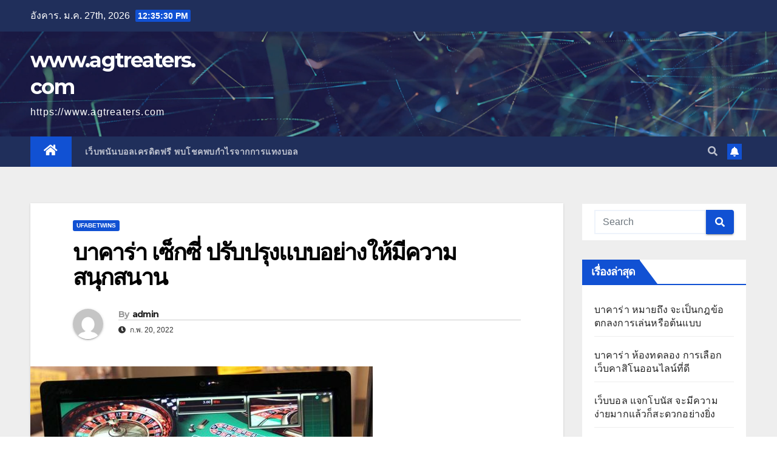

--- FILE ---
content_type: text/html; charset=UTF-8
request_url: https://www.agtreaters.com/%E0%B8%9A%E0%B8%B2%E0%B8%84%E0%B8%B2%E0%B8%A3%E0%B9%88%E0%B8%B2-%E0%B9%80%E0%B8%8B%E0%B9%87%E0%B8%81%E0%B8%8B%E0%B8%B5%E0%B9%88-%E0%B8%9B%E0%B8%A3%E0%B8%B1%E0%B8%9A%E0%B8%9B%E0%B8%A3%E0%B8%B8%E0%B8%87%E0%B9%81%E0%B8%9A%E0%B8%9A%E0%B8%AD%E0%B8%A2%E0%B9%88%E0%B8%B2%E0%B8%87%E0%B9%83%E0%B8%AB%E0%B9%89%E0%B8%A1%E0%B8%B5%E0%B8%84%E0%B8%A7%E0%B8%B2%E0%B8%A1%E0%B8%AA%E0%B8%99%E0%B8%B8%E0%B8%81%E0%B8%AA%E0%B8%99%E0%B8%B2%E0%B8%99/
body_size: 18186
content:
<!DOCTYPE html>
<html lang="th">
<head>
<meta charset="UTF-8">
<meta name="viewport" content="width=device-width, initial-scale=1">
<link rel="profile" href="https://gmpg.org/xfn/11">
<meta name='robots' content='index, follow, max-image-preview:large, max-snippet:-1, max-video-preview:-1' />

	<!-- This site is optimized with the Yoast SEO plugin v21.2 - https://yoast.com/wordpress/plugins/seo/ -->
	<title>บาคาร่า เซ็กซี่ ทำความเข้าใจได้ง่ายในการเล่นบาคาร่าออนไลน์</title>
	<meta name="description" content="บาคาร่า เซ็กซี่ สำหรับในการเข้ามาเล่นในเว็บ บอกได้เลยว่าการเล่นพนันเกมไพ่บาคาร่านับได้ว่าเป็นหนทางที่ดีเยี่ยมที่สุดซึ่งทำเงินให้กับสมาชิก" />
	<link rel="canonical" href="https://www.agtreaters.com/บาคาร่า-เซ็กซี่-ปรับปรุงแบบอย่างให้มีความสนุกสนาน/" />
	<meta property="og:locale" content="th_TH" />
	<meta property="og:type" content="article" />
	<meta property="og:title" content="บาคาร่า เซ็กซี่ ทำความเข้าใจได้ง่ายในการเล่นบาคาร่าออนไลน์" />
	<meta property="og:description" content="บาคาร่า เซ็กซี่ สำหรับในการเข้ามาเล่นในเว็บ บอกได้เลยว่าการเล่นพนันเกมไพ่บาคาร่านับได้ว่าเป็นหนทางที่ดีเยี่ยมที่สุดซึ่งทำเงินให้กับสมาชิก" />
	<meta property="og:url" content="https://www.agtreaters.com/บาคาร่า-เซ็กซี่-ปรับปรุงแบบอย่างให้มีความสนุกสนาน/" />
	<meta property="og:site_name" content="www.agtreaters.com" />
	<meta property="article:published_time" content="2022-02-20T22:40:48+00:00" />
	<meta property="article:modified_time" content="2022-02-21T05:04:10+00:00" />
	<meta property="og:image" content="https://www.agtreaters.com/wp-content/uploads/2022/02/6de65cb79e193dabfd82364fb161fc68.jpg" />
	<meta property="og:image:width" content="564" />
	<meta property="og:image:height" content="385" />
	<meta property="og:image:type" content="image/jpeg" />
	<meta name="author" content="admin" />
	<meta name="twitter:card" content="summary_large_image" />
	<meta name="twitter:label1" content="Written by" />
	<meta name="twitter:data1" content="admin" />
	<script type="application/ld+json" class="yoast-schema-graph">{"@context":"https://schema.org","@graph":[{"@type":"WebPage","@id":"https://www.agtreaters.com/%e0%b8%9a%e0%b8%b2%e0%b8%84%e0%b8%b2%e0%b8%a3%e0%b9%88%e0%b8%b2-%e0%b9%80%e0%b8%8b%e0%b9%87%e0%b8%81%e0%b8%8b%e0%b8%b5%e0%b9%88-%e0%b8%9b%e0%b8%a3%e0%b8%b1%e0%b8%9a%e0%b8%9b%e0%b8%a3%e0%b8%b8%e0%b8%87%e0%b9%81%e0%b8%9a%e0%b8%9a%e0%b8%ad%e0%b8%a2%e0%b9%88%e0%b8%b2%e0%b8%87%e0%b9%83%e0%b8%ab%e0%b9%89%e0%b8%a1%e0%b8%b5%e0%b8%84%e0%b8%a7%e0%b8%b2%e0%b8%a1%e0%b8%aa%e0%b8%99%e0%b8%b8%e0%b8%81%e0%b8%aa%e0%b8%99%e0%b8%b2%e0%b8%99/","url":"https://www.agtreaters.com/%e0%b8%9a%e0%b8%b2%e0%b8%84%e0%b8%b2%e0%b8%a3%e0%b9%88%e0%b8%b2-%e0%b9%80%e0%b8%8b%e0%b9%87%e0%b8%81%e0%b8%8b%e0%b8%b5%e0%b9%88-%e0%b8%9b%e0%b8%a3%e0%b8%b1%e0%b8%9a%e0%b8%9b%e0%b8%a3%e0%b8%b8%e0%b8%87%e0%b9%81%e0%b8%9a%e0%b8%9a%e0%b8%ad%e0%b8%a2%e0%b9%88%e0%b8%b2%e0%b8%87%e0%b9%83%e0%b8%ab%e0%b9%89%e0%b8%a1%e0%b8%b5%e0%b8%84%e0%b8%a7%e0%b8%b2%e0%b8%a1%e0%b8%aa%e0%b8%99%e0%b8%b8%e0%b8%81%e0%b8%aa%e0%b8%99%e0%b8%b2%e0%b8%99/","name":"บาคาร่า เซ็กซี่ ทำความเข้าใจได้ง่ายในการเล่นบาคาร่าออนไลน์","isPartOf":{"@id":"https://www.agtreaters.com/#website"},"primaryImageOfPage":{"@id":"https://www.agtreaters.com/%e0%b8%9a%e0%b8%b2%e0%b8%84%e0%b8%b2%e0%b8%a3%e0%b9%88%e0%b8%b2-%e0%b9%80%e0%b8%8b%e0%b9%87%e0%b8%81%e0%b8%8b%e0%b8%b5%e0%b9%88-%e0%b8%9b%e0%b8%a3%e0%b8%b1%e0%b8%9a%e0%b8%9b%e0%b8%a3%e0%b8%b8%e0%b8%87%e0%b9%81%e0%b8%9a%e0%b8%9a%e0%b8%ad%e0%b8%a2%e0%b9%88%e0%b8%b2%e0%b8%87%e0%b9%83%e0%b8%ab%e0%b9%89%e0%b8%a1%e0%b8%b5%e0%b8%84%e0%b8%a7%e0%b8%b2%e0%b8%a1%e0%b8%aa%e0%b8%99%e0%b8%b8%e0%b8%81%e0%b8%aa%e0%b8%99%e0%b8%b2%e0%b8%99/#primaryimage"},"image":{"@id":"https://www.agtreaters.com/%e0%b8%9a%e0%b8%b2%e0%b8%84%e0%b8%b2%e0%b8%a3%e0%b9%88%e0%b8%b2-%e0%b9%80%e0%b8%8b%e0%b9%87%e0%b8%81%e0%b8%8b%e0%b8%b5%e0%b9%88-%e0%b8%9b%e0%b8%a3%e0%b8%b1%e0%b8%9a%e0%b8%9b%e0%b8%a3%e0%b8%b8%e0%b8%87%e0%b9%81%e0%b8%9a%e0%b8%9a%e0%b8%ad%e0%b8%a2%e0%b9%88%e0%b8%b2%e0%b8%87%e0%b9%83%e0%b8%ab%e0%b9%89%e0%b8%a1%e0%b8%b5%e0%b8%84%e0%b8%a7%e0%b8%b2%e0%b8%a1%e0%b8%aa%e0%b8%99%e0%b8%b8%e0%b8%81%e0%b8%aa%e0%b8%99%e0%b8%b2%e0%b8%99/#primaryimage"},"thumbnailUrl":"https://www.agtreaters.com/wp-content/uploads/2022/02/6de65cb79e193dabfd82364fb161fc68.jpg","datePublished":"2022-02-20T22:40:48+00:00","dateModified":"2022-02-21T05:04:10+00:00","author":{"@id":"https://www.agtreaters.com/#/schema/person/2350c78b3009d79693cae9cdd9f4a632"},"description":"บาคาร่า เซ็กซี่ สำหรับในการเข้ามาเล่นในเว็บ บอกได้เลยว่าการเล่นพนันเกมไพ่บาคาร่านับได้ว่าเป็นหนทางที่ดีเยี่ยมที่สุดซึ่งทำเงินให้กับสมาชิก","breadcrumb":{"@id":"https://www.agtreaters.com/%e0%b8%9a%e0%b8%b2%e0%b8%84%e0%b8%b2%e0%b8%a3%e0%b9%88%e0%b8%b2-%e0%b9%80%e0%b8%8b%e0%b9%87%e0%b8%81%e0%b8%8b%e0%b8%b5%e0%b9%88-%e0%b8%9b%e0%b8%a3%e0%b8%b1%e0%b8%9a%e0%b8%9b%e0%b8%a3%e0%b8%b8%e0%b8%87%e0%b9%81%e0%b8%9a%e0%b8%9a%e0%b8%ad%e0%b8%a2%e0%b9%88%e0%b8%b2%e0%b8%87%e0%b9%83%e0%b8%ab%e0%b9%89%e0%b8%a1%e0%b8%b5%e0%b8%84%e0%b8%a7%e0%b8%b2%e0%b8%a1%e0%b8%aa%e0%b8%99%e0%b8%b8%e0%b8%81%e0%b8%aa%e0%b8%99%e0%b8%b2%e0%b8%99/#breadcrumb"},"inLanguage":"th","potentialAction":[{"@type":"ReadAction","target":["https://www.agtreaters.com/%e0%b8%9a%e0%b8%b2%e0%b8%84%e0%b8%b2%e0%b8%a3%e0%b9%88%e0%b8%b2-%e0%b9%80%e0%b8%8b%e0%b9%87%e0%b8%81%e0%b8%8b%e0%b8%b5%e0%b9%88-%e0%b8%9b%e0%b8%a3%e0%b8%b1%e0%b8%9a%e0%b8%9b%e0%b8%a3%e0%b8%b8%e0%b8%87%e0%b9%81%e0%b8%9a%e0%b8%9a%e0%b8%ad%e0%b8%a2%e0%b9%88%e0%b8%b2%e0%b8%87%e0%b9%83%e0%b8%ab%e0%b9%89%e0%b8%a1%e0%b8%b5%e0%b8%84%e0%b8%a7%e0%b8%b2%e0%b8%a1%e0%b8%aa%e0%b8%99%e0%b8%b8%e0%b8%81%e0%b8%aa%e0%b8%99%e0%b8%b2%e0%b8%99/"]}]},{"@type":"ImageObject","inLanguage":"th","@id":"https://www.agtreaters.com/%e0%b8%9a%e0%b8%b2%e0%b8%84%e0%b8%b2%e0%b8%a3%e0%b9%88%e0%b8%b2-%e0%b9%80%e0%b8%8b%e0%b9%87%e0%b8%81%e0%b8%8b%e0%b8%b5%e0%b9%88-%e0%b8%9b%e0%b8%a3%e0%b8%b1%e0%b8%9a%e0%b8%9b%e0%b8%a3%e0%b8%b8%e0%b8%87%e0%b9%81%e0%b8%9a%e0%b8%9a%e0%b8%ad%e0%b8%a2%e0%b9%88%e0%b8%b2%e0%b8%87%e0%b9%83%e0%b8%ab%e0%b9%89%e0%b8%a1%e0%b8%b5%e0%b8%84%e0%b8%a7%e0%b8%b2%e0%b8%a1%e0%b8%aa%e0%b8%99%e0%b8%b8%e0%b8%81%e0%b8%aa%e0%b8%99%e0%b8%b2%e0%b8%99/#primaryimage","url":"https://www.agtreaters.com/wp-content/uploads/2022/02/6de65cb79e193dabfd82364fb161fc68.jpg","contentUrl":"https://www.agtreaters.com/wp-content/uploads/2022/02/6de65cb79e193dabfd82364fb161fc68.jpg","width":564,"height":385,"caption":""},{"@type":"BreadcrumbList","@id":"https://www.agtreaters.com/%e0%b8%9a%e0%b8%b2%e0%b8%84%e0%b8%b2%e0%b8%a3%e0%b9%88%e0%b8%b2-%e0%b9%80%e0%b8%8b%e0%b9%87%e0%b8%81%e0%b8%8b%e0%b8%b5%e0%b9%88-%e0%b8%9b%e0%b8%a3%e0%b8%b1%e0%b8%9a%e0%b8%9b%e0%b8%a3%e0%b8%b8%e0%b8%87%e0%b9%81%e0%b8%9a%e0%b8%9a%e0%b8%ad%e0%b8%a2%e0%b9%88%e0%b8%b2%e0%b8%87%e0%b9%83%e0%b8%ab%e0%b9%89%e0%b8%a1%e0%b8%b5%e0%b8%84%e0%b8%a7%e0%b8%b2%e0%b8%a1%e0%b8%aa%e0%b8%99%e0%b8%b8%e0%b8%81%e0%b8%aa%e0%b8%99%e0%b8%b2%e0%b8%99/#breadcrumb","itemListElement":[{"@type":"ListItem","position":1,"name":"Home","item":"https://www.agtreaters.com/"},{"@type":"ListItem","position":2,"name":"บาคาร่า เซ็กซี่ ปรับปรุงแบบอย่างให้มีความสนุกสนาน"}]},{"@type":"WebSite","@id":"https://www.agtreaters.com/#website","url":"https://www.agtreaters.com/","name":"www.agtreaters.com","description":"https://www.agtreaters.com","potentialAction":[{"@type":"SearchAction","target":{"@type":"EntryPoint","urlTemplate":"https://www.agtreaters.com/?s={search_term_string}"},"query-input":"required name=search_term_string"}],"inLanguage":"th"},{"@type":"Person","@id":"https://www.agtreaters.com/#/schema/person/2350c78b3009d79693cae9cdd9f4a632","name":"admin","image":{"@type":"ImageObject","inLanguage":"th","@id":"https://www.agtreaters.com/#/schema/person/image/","url":"https://secure.gravatar.com/avatar/73287c6750482ee05c20cfd36f6110b64dcff898763591eeaa43d953472f5e62?s=96&d=mm&r=g","contentUrl":"https://secure.gravatar.com/avatar/73287c6750482ee05c20cfd36f6110b64dcff898763591eeaa43d953472f5e62?s=96&d=mm&r=g","caption":"admin"},"sameAs":["https://www.agtreaters.com"],"url":"https://www.agtreaters.com/author/admin/"}]}</script>
	<!-- / Yoast SEO plugin. -->


<link rel='dns-prefetch' href='//fonts.googleapis.com' />
<link rel="alternate" type="application/rss+xml" title="www.agtreaters.com &raquo; ฟีด" href="https://www.agtreaters.com/feed/" />
<link rel="alternate" title="oEmbed (JSON)" type="application/json+oembed" href="https://www.agtreaters.com/wp-json/oembed/1.0/embed?url=https%3A%2F%2Fwww.agtreaters.com%2F%25e0%25b8%259a%25e0%25b8%25b2%25e0%25b8%2584%25e0%25b8%25b2%25e0%25b8%25a3%25e0%25b9%2588%25e0%25b8%25b2-%25e0%25b9%2580%25e0%25b8%258b%25e0%25b9%2587%25e0%25b8%2581%25e0%25b8%258b%25e0%25b8%25b5%25e0%25b9%2588-%25e0%25b8%259b%25e0%25b8%25a3%25e0%25b8%25b1%25e0%25b8%259a%25e0%25b8%259b%25e0%25b8%25a3%25e0%25b8%25b8%25e0%25b8%2587%25e0%25b9%2581%25e0%25b8%259a%25e0%25b8%259a%25e0%25b8%25ad%25e0%25b8%25a2%25e0%25b9%2588%25e0%25b8%25b2%25e0%25b8%2587%25e0%25b9%2583%25e0%25b8%25ab%25e0%25b9%2589%25e0%25b8%25a1%25e0%25b8%25b5%25e0%25b8%2584%25e0%25b8%25a7%25e0%25b8%25b2%25e0%25b8%25a1%25e0%25b8%25aa%25e0%25b8%2599%25e0%25b8%25b8%25e0%25b8%2581%25e0%25b8%25aa%25e0%25b8%2599%25e0%25b8%25b2%25e0%25b8%2599%2F" />
<link rel="alternate" title="oEmbed (XML)" type="text/xml+oembed" href="https://www.agtreaters.com/wp-json/oembed/1.0/embed?url=https%3A%2F%2Fwww.agtreaters.com%2F%25e0%25b8%259a%25e0%25b8%25b2%25e0%25b8%2584%25e0%25b8%25b2%25e0%25b8%25a3%25e0%25b9%2588%25e0%25b8%25b2-%25e0%25b9%2580%25e0%25b8%258b%25e0%25b9%2587%25e0%25b8%2581%25e0%25b8%258b%25e0%25b8%25b5%25e0%25b9%2588-%25e0%25b8%259b%25e0%25b8%25a3%25e0%25b8%25b1%25e0%25b8%259a%25e0%25b8%259b%25e0%25b8%25a3%25e0%25b8%25b8%25e0%25b8%2587%25e0%25b9%2581%25e0%25b8%259a%25e0%25b8%259a%25e0%25b8%25ad%25e0%25b8%25a2%25e0%25b9%2588%25e0%25b8%25b2%25e0%25b8%2587%25e0%25b9%2583%25e0%25b8%25ab%25e0%25b9%2589%25e0%25b8%25a1%25e0%25b8%25b5%25e0%25b8%2584%25e0%25b8%25a7%25e0%25b8%25b2%25e0%25b8%25a1%25e0%25b8%25aa%25e0%25b8%2599%25e0%25b8%25b8%25e0%25b8%2581%25e0%25b8%25aa%25e0%25b8%2599%25e0%25b8%25b2%25e0%25b8%2599%2F&#038;format=xml" />
<style id='wp-img-auto-sizes-contain-inline-css'>
img:is([sizes=auto i],[sizes^="auto," i]){contain-intrinsic-size:3000px 1500px}
/*# sourceURL=wp-img-auto-sizes-contain-inline-css */
</style>
<style id='wp-emoji-styles-inline-css'>

	img.wp-smiley, img.emoji {
		display: inline !important;
		border: none !important;
		box-shadow: none !important;
		height: 1em !important;
		width: 1em !important;
		margin: 0 0.07em !important;
		vertical-align: -0.1em !important;
		background: none !important;
		padding: 0 !important;
	}
/*# sourceURL=wp-emoji-styles-inline-css */
</style>
<style id='wp-block-library-inline-css'>
:root{--wp-block-synced-color:#7a00df;--wp-block-synced-color--rgb:122,0,223;--wp-bound-block-color:var(--wp-block-synced-color);--wp-editor-canvas-background:#ddd;--wp-admin-theme-color:#007cba;--wp-admin-theme-color--rgb:0,124,186;--wp-admin-theme-color-darker-10:#006ba1;--wp-admin-theme-color-darker-10--rgb:0,107,160.5;--wp-admin-theme-color-darker-20:#005a87;--wp-admin-theme-color-darker-20--rgb:0,90,135;--wp-admin-border-width-focus:2px}@media (min-resolution:192dpi){:root{--wp-admin-border-width-focus:1.5px}}.wp-element-button{cursor:pointer}:root .has-very-light-gray-background-color{background-color:#eee}:root .has-very-dark-gray-background-color{background-color:#313131}:root .has-very-light-gray-color{color:#eee}:root .has-very-dark-gray-color{color:#313131}:root .has-vivid-green-cyan-to-vivid-cyan-blue-gradient-background{background:linear-gradient(135deg,#00d084,#0693e3)}:root .has-purple-crush-gradient-background{background:linear-gradient(135deg,#34e2e4,#4721fb 50%,#ab1dfe)}:root .has-hazy-dawn-gradient-background{background:linear-gradient(135deg,#faaca8,#dad0ec)}:root .has-subdued-olive-gradient-background{background:linear-gradient(135deg,#fafae1,#67a671)}:root .has-atomic-cream-gradient-background{background:linear-gradient(135deg,#fdd79a,#004a59)}:root .has-nightshade-gradient-background{background:linear-gradient(135deg,#330968,#31cdcf)}:root .has-midnight-gradient-background{background:linear-gradient(135deg,#020381,#2874fc)}:root{--wp--preset--font-size--normal:16px;--wp--preset--font-size--huge:42px}.has-regular-font-size{font-size:1em}.has-larger-font-size{font-size:2.625em}.has-normal-font-size{font-size:var(--wp--preset--font-size--normal)}.has-huge-font-size{font-size:var(--wp--preset--font-size--huge)}.has-text-align-center{text-align:center}.has-text-align-left{text-align:left}.has-text-align-right{text-align:right}.has-fit-text{white-space:nowrap!important}#end-resizable-editor-section{display:none}.aligncenter{clear:both}.items-justified-left{justify-content:flex-start}.items-justified-center{justify-content:center}.items-justified-right{justify-content:flex-end}.items-justified-space-between{justify-content:space-between}.screen-reader-text{border:0;clip-path:inset(50%);height:1px;margin:-1px;overflow:hidden;padding:0;position:absolute;width:1px;word-wrap:normal!important}.screen-reader-text:focus{background-color:#ddd;clip-path:none;color:#444;display:block;font-size:1em;height:auto;left:5px;line-height:normal;padding:15px 23px 14px;text-decoration:none;top:5px;width:auto;z-index:100000}html :where(.has-border-color){border-style:solid}html :where([style*=border-top-color]){border-top-style:solid}html :where([style*=border-right-color]){border-right-style:solid}html :where([style*=border-bottom-color]){border-bottom-style:solid}html :where([style*=border-left-color]){border-left-style:solid}html :where([style*=border-width]){border-style:solid}html :where([style*=border-top-width]){border-top-style:solid}html :where([style*=border-right-width]){border-right-style:solid}html :where([style*=border-bottom-width]){border-bottom-style:solid}html :where([style*=border-left-width]){border-left-style:solid}html :where(img[class*=wp-image-]){height:auto;max-width:100%}:where(figure){margin:0 0 1em}html :where(.is-position-sticky){--wp-admin--admin-bar--position-offset:var(--wp-admin--admin-bar--height,0px)}@media screen and (max-width:600px){html :where(.is-position-sticky){--wp-admin--admin-bar--position-offset:0px}}

/*# sourceURL=wp-block-library-inline-css */
</style><style id='global-styles-inline-css'>
:root{--wp--preset--aspect-ratio--square: 1;--wp--preset--aspect-ratio--4-3: 4/3;--wp--preset--aspect-ratio--3-4: 3/4;--wp--preset--aspect-ratio--3-2: 3/2;--wp--preset--aspect-ratio--2-3: 2/3;--wp--preset--aspect-ratio--16-9: 16/9;--wp--preset--aspect-ratio--9-16: 9/16;--wp--preset--color--black: #000000;--wp--preset--color--cyan-bluish-gray: #abb8c3;--wp--preset--color--white: #ffffff;--wp--preset--color--pale-pink: #f78da7;--wp--preset--color--vivid-red: #cf2e2e;--wp--preset--color--luminous-vivid-orange: #ff6900;--wp--preset--color--luminous-vivid-amber: #fcb900;--wp--preset--color--light-green-cyan: #7bdcb5;--wp--preset--color--vivid-green-cyan: #00d084;--wp--preset--color--pale-cyan-blue: #8ed1fc;--wp--preset--color--vivid-cyan-blue: #0693e3;--wp--preset--color--vivid-purple: #9b51e0;--wp--preset--gradient--vivid-cyan-blue-to-vivid-purple: linear-gradient(135deg,rgb(6,147,227) 0%,rgb(155,81,224) 100%);--wp--preset--gradient--light-green-cyan-to-vivid-green-cyan: linear-gradient(135deg,rgb(122,220,180) 0%,rgb(0,208,130) 100%);--wp--preset--gradient--luminous-vivid-amber-to-luminous-vivid-orange: linear-gradient(135deg,rgb(252,185,0) 0%,rgb(255,105,0) 100%);--wp--preset--gradient--luminous-vivid-orange-to-vivid-red: linear-gradient(135deg,rgb(255,105,0) 0%,rgb(207,46,46) 100%);--wp--preset--gradient--very-light-gray-to-cyan-bluish-gray: linear-gradient(135deg,rgb(238,238,238) 0%,rgb(169,184,195) 100%);--wp--preset--gradient--cool-to-warm-spectrum: linear-gradient(135deg,rgb(74,234,220) 0%,rgb(151,120,209) 20%,rgb(207,42,186) 40%,rgb(238,44,130) 60%,rgb(251,105,98) 80%,rgb(254,248,76) 100%);--wp--preset--gradient--blush-light-purple: linear-gradient(135deg,rgb(255,206,236) 0%,rgb(152,150,240) 100%);--wp--preset--gradient--blush-bordeaux: linear-gradient(135deg,rgb(254,205,165) 0%,rgb(254,45,45) 50%,rgb(107,0,62) 100%);--wp--preset--gradient--luminous-dusk: linear-gradient(135deg,rgb(255,203,112) 0%,rgb(199,81,192) 50%,rgb(65,88,208) 100%);--wp--preset--gradient--pale-ocean: linear-gradient(135deg,rgb(255,245,203) 0%,rgb(182,227,212) 50%,rgb(51,167,181) 100%);--wp--preset--gradient--electric-grass: linear-gradient(135deg,rgb(202,248,128) 0%,rgb(113,206,126) 100%);--wp--preset--gradient--midnight: linear-gradient(135deg,rgb(2,3,129) 0%,rgb(40,116,252) 100%);--wp--preset--font-size--small: 13px;--wp--preset--font-size--medium: 20px;--wp--preset--font-size--large: 36px;--wp--preset--font-size--x-large: 42px;--wp--preset--spacing--20: 0.44rem;--wp--preset--spacing--30: 0.67rem;--wp--preset--spacing--40: 1rem;--wp--preset--spacing--50: 1.5rem;--wp--preset--spacing--60: 2.25rem;--wp--preset--spacing--70: 3.38rem;--wp--preset--spacing--80: 5.06rem;--wp--preset--shadow--natural: 6px 6px 9px rgba(0, 0, 0, 0.2);--wp--preset--shadow--deep: 12px 12px 50px rgba(0, 0, 0, 0.4);--wp--preset--shadow--sharp: 6px 6px 0px rgba(0, 0, 0, 0.2);--wp--preset--shadow--outlined: 6px 6px 0px -3px rgb(255, 255, 255), 6px 6px rgb(0, 0, 0);--wp--preset--shadow--crisp: 6px 6px 0px rgb(0, 0, 0);}:where(.is-layout-flex){gap: 0.5em;}:where(.is-layout-grid){gap: 0.5em;}body .is-layout-flex{display: flex;}.is-layout-flex{flex-wrap: wrap;align-items: center;}.is-layout-flex > :is(*, div){margin: 0;}body .is-layout-grid{display: grid;}.is-layout-grid > :is(*, div){margin: 0;}:where(.wp-block-columns.is-layout-flex){gap: 2em;}:where(.wp-block-columns.is-layout-grid){gap: 2em;}:where(.wp-block-post-template.is-layout-flex){gap: 1.25em;}:where(.wp-block-post-template.is-layout-grid){gap: 1.25em;}.has-black-color{color: var(--wp--preset--color--black) !important;}.has-cyan-bluish-gray-color{color: var(--wp--preset--color--cyan-bluish-gray) !important;}.has-white-color{color: var(--wp--preset--color--white) !important;}.has-pale-pink-color{color: var(--wp--preset--color--pale-pink) !important;}.has-vivid-red-color{color: var(--wp--preset--color--vivid-red) !important;}.has-luminous-vivid-orange-color{color: var(--wp--preset--color--luminous-vivid-orange) !important;}.has-luminous-vivid-amber-color{color: var(--wp--preset--color--luminous-vivid-amber) !important;}.has-light-green-cyan-color{color: var(--wp--preset--color--light-green-cyan) !important;}.has-vivid-green-cyan-color{color: var(--wp--preset--color--vivid-green-cyan) !important;}.has-pale-cyan-blue-color{color: var(--wp--preset--color--pale-cyan-blue) !important;}.has-vivid-cyan-blue-color{color: var(--wp--preset--color--vivid-cyan-blue) !important;}.has-vivid-purple-color{color: var(--wp--preset--color--vivid-purple) !important;}.has-black-background-color{background-color: var(--wp--preset--color--black) !important;}.has-cyan-bluish-gray-background-color{background-color: var(--wp--preset--color--cyan-bluish-gray) !important;}.has-white-background-color{background-color: var(--wp--preset--color--white) !important;}.has-pale-pink-background-color{background-color: var(--wp--preset--color--pale-pink) !important;}.has-vivid-red-background-color{background-color: var(--wp--preset--color--vivid-red) !important;}.has-luminous-vivid-orange-background-color{background-color: var(--wp--preset--color--luminous-vivid-orange) !important;}.has-luminous-vivid-amber-background-color{background-color: var(--wp--preset--color--luminous-vivid-amber) !important;}.has-light-green-cyan-background-color{background-color: var(--wp--preset--color--light-green-cyan) !important;}.has-vivid-green-cyan-background-color{background-color: var(--wp--preset--color--vivid-green-cyan) !important;}.has-pale-cyan-blue-background-color{background-color: var(--wp--preset--color--pale-cyan-blue) !important;}.has-vivid-cyan-blue-background-color{background-color: var(--wp--preset--color--vivid-cyan-blue) !important;}.has-vivid-purple-background-color{background-color: var(--wp--preset--color--vivid-purple) !important;}.has-black-border-color{border-color: var(--wp--preset--color--black) !important;}.has-cyan-bluish-gray-border-color{border-color: var(--wp--preset--color--cyan-bluish-gray) !important;}.has-white-border-color{border-color: var(--wp--preset--color--white) !important;}.has-pale-pink-border-color{border-color: var(--wp--preset--color--pale-pink) !important;}.has-vivid-red-border-color{border-color: var(--wp--preset--color--vivid-red) !important;}.has-luminous-vivid-orange-border-color{border-color: var(--wp--preset--color--luminous-vivid-orange) !important;}.has-luminous-vivid-amber-border-color{border-color: var(--wp--preset--color--luminous-vivid-amber) !important;}.has-light-green-cyan-border-color{border-color: var(--wp--preset--color--light-green-cyan) !important;}.has-vivid-green-cyan-border-color{border-color: var(--wp--preset--color--vivid-green-cyan) !important;}.has-pale-cyan-blue-border-color{border-color: var(--wp--preset--color--pale-cyan-blue) !important;}.has-vivid-cyan-blue-border-color{border-color: var(--wp--preset--color--vivid-cyan-blue) !important;}.has-vivid-purple-border-color{border-color: var(--wp--preset--color--vivid-purple) !important;}.has-vivid-cyan-blue-to-vivid-purple-gradient-background{background: var(--wp--preset--gradient--vivid-cyan-blue-to-vivid-purple) !important;}.has-light-green-cyan-to-vivid-green-cyan-gradient-background{background: var(--wp--preset--gradient--light-green-cyan-to-vivid-green-cyan) !important;}.has-luminous-vivid-amber-to-luminous-vivid-orange-gradient-background{background: var(--wp--preset--gradient--luminous-vivid-amber-to-luminous-vivid-orange) !important;}.has-luminous-vivid-orange-to-vivid-red-gradient-background{background: var(--wp--preset--gradient--luminous-vivid-orange-to-vivid-red) !important;}.has-very-light-gray-to-cyan-bluish-gray-gradient-background{background: var(--wp--preset--gradient--very-light-gray-to-cyan-bluish-gray) !important;}.has-cool-to-warm-spectrum-gradient-background{background: var(--wp--preset--gradient--cool-to-warm-spectrum) !important;}.has-blush-light-purple-gradient-background{background: var(--wp--preset--gradient--blush-light-purple) !important;}.has-blush-bordeaux-gradient-background{background: var(--wp--preset--gradient--blush-bordeaux) !important;}.has-luminous-dusk-gradient-background{background: var(--wp--preset--gradient--luminous-dusk) !important;}.has-pale-ocean-gradient-background{background: var(--wp--preset--gradient--pale-ocean) !important;}.has-electric-grass-gradient-background{background: var(--wp--preset--gradient--electric-grass) !important;}.has-midnight-gradient-background{background: var(--wp--preset--gradient--midnight) !important;}.has-small-font-size{font-size: var(--wp--preset--font-size--small) !important;}.has-medium-font-size{font-size: var(--wp--preset--font-size--medium) !important;}.has-large-font-size{font-size: var(--wp--preset--font-size--large) !important;}.has-x-large-font-size{font-size: var(--wp--preset--font-size--x-large) !important;}
/*# sourceURL=global-styles-inline-css */
</style>

<style id='classic-theme-styles-inline-css'>
/*! This file is auto-generated */
.wp-block-button__link{color:#fff;background-color:#32373c;border-radius:9999px;box-shadow:none;text-decoration:none;padding:calc(.667em + 2px) calc(1.333em + 2px);font-size:1.125em}.wp-block-file__button{background:#32373c;color:#fff;text-decoration:none}
/*# sourceURL=/wp-includes/css/classic-themes.min.css */
</style>
<link rel='stylesheet' id='newsup-fonts-css' href='//fonts.googleapis.com/css?family=Montserrat%3A400%2C500%2C700%2C800%7CWork%2BSans%3A300%2C400%2C500%2C600%2C700%2C800%2C900%26display%3Dswap&#038;subset=latin%2Clatin-ext' media='all' />
<link rel='stylesheet' id='bootstrap-css' href='https://www.agtreaters.com/wp-content/themes/newsup/css/bootstrap.css?ver=6.9' media='all' />
<link rel='stylesheet' id='newsup-style-css' href='https://www.agtreaters.com/wp-content/themes/newsup/style.css?ver=6.9' media='all' />
<link rel='stylesheet' id='newsup-default-css' href='https://www.agtreaters.com/wp-content/themes/newsup/css/colors/default.css?ver=6.9' media='all' />
<link rel='stylesheet' id='font-awesome-5-all-css' href='https://www.agtreaters.com/wp-content/themes/newsup/css/font-awesome/css/all.min.css?ver=6.9' media='all' />
<link rel='stylesheet' id='font-awesome-4-shim-css' href='https://www.agtreaters.com/wp-content/themes/newsup/css/font-awesome/css/v4-shims.min.css?ver=6.9' media='all' />
<link rel='stylesheet' id='owl-carousel-css' href='https://www.agtreaters.com/wp-content/themes/newsup/css/owl.carousel.css?ver=6.9' media='all' />
<link rel='stylesheet' id='smartmenus-css' href='https://www.agtreaters.com/wp-content/themes/newsup/css/jquery.smartmenus.bootstrap.css?ver=6.9' media='all' />
<script src="https://www.agtreaters.com/wp-includes/js/jquery/jquery.min.js?ver=3.7.1" id="jquery-core-js"></script>
<script src="https://www.agtreaters.com/wp-includes/js/jquery/jquery-migrate.min.js?ver=3.4.1" id="jquery-migrate-js"></script>
<script src="https://www.agtreaters.com/wp-content/themes/newsup/js/navigation.js?ver=6.9" id="newsup-navigation-js"></script>
<script src="https://www.agtreaters.com/wp-content/themes/newsup/js/bootstrap.js?ver=6.9" id="bootstrap-js"></script>
<script src="https://www.agtreaters.com/wp-content/themes/newsup/js/owl.carousel.min.js?ver=6.9" id="owl-carousel-min-js"></script>
<script src="https://www.agtreaters.com/wp-content/themes/newsup/js/jquery.smartmenus.js?ver=6.9" id="smartmenus-js-js"></script>
<script src="https://www.agtreaters.com/wp-content/themes/newsup/js/jquery.smartmenus.bootstrap.js?ver=6.9" id="bootstrap-smartmenus-js-js"></script>
<script src="https://www.agtreaters.com/wp-content/themes/newsup/js/jquery.marquee.js?ver=6.9" id="newsup-marquee-js-js"></script>
<script src="https://www.agtreaters.com/wp-content/themes/newsup/js/main.js?ver=6.9" id="newsup-main-js-js"></script>
<link rel="https://api.w.org/" href="https://www.agtreaters.com/wp-json/" /><link rel="alternate" title="JSON" type="application/json" href="https://www.agtreaters.com/wp-json/wp/v2/posts/802" /><link rel="EditURI" type="application/rsd+xml" title="RSD" href="https://www.agtreaters.com/xmlrpc.php?rsd" />
<meta name="generator" content="WordPress 6.9" />
<link rel='shortlink' href='https://www.agtreaters.com/?p=802' />
<style type="text/css" id="custom-background-css">
    .wrapper { background-color: #eee; }
</style>
    <style type="text/css">
            body .site-title a,
        body .site-description {
            color: #fff;
        }

        .site-branding-text .site-title a {
                font-size: px;
            }

            @media only screen and (max-width: 640px) {
                .site-branding-text .site-title a {
                    font-size: 40px;

                }
            }

            @media only screen and (max-width: 375px) {
                .site-branding-text .site-title a {
                    font-size: 32px;

                }
            }

        </style>
    </head>
<body data-rsssl=1 class="wp-singular post-template-default single single-post postid-802 single-format-standard wp-embed-responsive wp-theme-newsup ta-hide-date-author-in-list" >
<div id="page" class="site">
<a class="skip-link screen-reader-text" href="#content">
Skip to content</a>
    <div class="wrapper" id="custom-background-css">
        <header class="mg-headwidget">
            <!--==================== TOP BAR ====================-->

            <div class="mg-head-detail hidden-xs">
    <div class="container-fluid">
        <div class="row align-items-center">
                        <div class="col-md-6 col-xs-12">
                <ul class="info-left">
                            <li>อังคาร. ม.ค. 27th, 2026             <span  id="time" class="time"></span>
                    
        </li>
                    </ul>
            </div>
                        <div class="col-md-6 col-xs-12">
                <ul class="mg-social info-right">
                    
                                                                                                                         
                                    </ul>
            </div>
                    </div>
    </div>
</div>
            <div class="clearfix"></div>
                        <div class="mg-nav-widget-area-back" style='background-image: url("https://www.agtreaters.com/wp-content/themes/newsup/images/head-back.jpg" );'>
                        <div class="overlay">
              <div class="inner"  style="background-color:rgba(32,47,91,0.4);" > 
                <div class="container-fluid">
                    <div class="mg-nav-widget-area">
                        <div class="row align-items-center">
                                                        <div class="col-md-3 text-center-xs">
                                                                <div class="navbar-header">
                                                                <div class="site-branding-text">
                                                                <p class="site-title"> <a href="https://www.agtreaters.com/" rel="home">www.agtreaters.com</a></p>
                                                                <p class="site-description">https://www.agtreaters.com</p>
                                </div>
                                                              </div>
                            </div>
                           
                        </div>
                    </div>
                </div>
              </div>
              </div>
          </div>
    <div class="mg-menu-full">
      <nav class="navbar navbar-expand-lg navbar-wp">
        <div class="container-fluid">
          <!-- Right nav -->
                    <div class="m-header align-items-center">
                                                <a class="mobilehomebtn" href="https://www.agtreaters.com"><span class="fas fa-home"></span></a>
                        <!-- navbar-toggle -->
                        <button class="navbar-toggler mx-auto" type="button" data-toggle="collapse" data-target="#navbar-wp" aria-controls="navbarSupportedContent" aria-expanded="false" aria-label="Toggle navigation">
                          <span class="burger">
                            <span class="burger-line"></span>
                            <span class="burger-line"></span>
                            <span class="burger-line"></span>
                          </span>
                        </button>
                        <!-- /navbar-toggle -->
                                                <div class="dropdown show mg-search-box pr-2">
                            <a class="dropdown-toggle msearch ml-auto" href="#" role="button" id="dropdownMenuLink" data-toggle="dropdown" aria-haspopup="true" aria-expanded="false">
                               <i class="fas fa-search"></i>
                            </a> 
                            <div class="dropdown-menu searchinner" aria-labelledby="dropdownMenuLink">
                                <form role="search" method="get" id="searchform" action="https://www.agtreaters.com/">
  <div class="input-group">
    <input type="search" class="form-control" placeholder="Search" value="" name="s" />
    <span class="input-group-btn btn-default">
    <button type="submit" class="btn"> <i class="fas fa-search"></i> </button>
    </span> </div>
</form>                            </div>
                        </div>
                                              <a href="#"  target="_blank"   class="btn-bell btn-theme mx-2"><i class="fa fa-bell"></i></a>
                                            
                    </div>
                    <!-- /Right nav -->
         
          
                  <div class="collapse navbar-collapse" id="navbar-wp">
                    <div class="d-md-block">
                  <ul id="menu-m1" class="nav navbar-nav mr-auto"><li class="active home"><a class="homebtn" href="https://www.agtreaters.com"><span class='fas fa-home'></span></a></li><li id="menu-item-21" class="menu-item menu-item-type-post_type menu-item-object-page menu-item-21"><a class="nav-link" title="เว็บพนันบอลเครดิตฟรี พบโชคพบกำไรจากการแทงบอล" href="https://www.agtreaters.com/%e0%b9%80%e0%b8%a7%e0%b9%87%e0%b8%9a%e0%b8%9e%e0%b8%99%e0%b8%b1%e0%b8%99%e0%b8%9a%e0%b8%ad%e0%b8%a5%e0%b9%80%e0%b8%84%e0%b8%a3%e0%b8%94%e0%b8%b4%e0%b8%95%e0%b8%9f%e0%b8%a3%e0%b8%b5/">เว็บพนันบอลเครดิตฟรี พบโชคพบกำไรจากการแทงบอล</a></li>
</ul>                        </div>      
                    </div>

                    <!-- Right nav -->
                    <div class="desk-header d-lg-flex pl-3 ml-auto my-2 my-lg-0 position-relative align-items-center">
                        <!-- /navbar-toggle -->
                                                <div class="dropdown show mg-search-box pr-2">
                            

                            <a class="dropdown-toggle msearch ml-auto" href="#" role="button" id="dropdownMenuLink" data-toggle="dropdown" aria-haspopup="true" aria-expanded="false">
                               <i class="fas fa-search"></i>
                            </a>

                            <div class="dropdown-menu searchinner" aria-labelledby="dropdownMenuLink">
                                <form role="search" method="get" id="searchform" action="https://www.agtreaters.com/">
  <div class="input-group">
    <input type="search" class="form-control" placeholder="Search" value="" name="s" />
    <span class="input-group-btn btn-default">
    <button type="submit" class="btn"> <i class="fas fa-search"></i> </button>
    </span> </div>
</form>                            </div>
                        </div>
                                              <a href="#"  target="_blank"   class="btn-bell btn-theme mx-2"><i class="fa fa-bell"></i></a>
                                        </div>
                    <!-- /Right nav -->
          </div>
      </nav> <!-- /Navigation -->
    </div>
</header>
<div class="clearfix"></div>
 <!-- =========================
     Page Content Section      
============================== -->
<main id="content">
    <!--container-->
    <div class="container-fluid">
      <!--row-->
      <div class="row">
        <!--col-md-->
                                                <div class="col-md-9">
                    		                  <div class="mg-blog-post-box"> 
              <div class="mg-header">
                                <div class="mg-blog-category"> 
                      <a class="newsup-categories category-color-1" href="https://www.agtreaters.com/category/ufabetwins/" alt="View all posts in UFABETWINS"> 
                                 UFABETWINS
                             </a>                </div>
                                <h1 class="title single"> <a title="Permalink to: บาคาร่า เซ็กซี่ ปรับปรุงแบบอย่างให้มีความสนุกสนาน">
                  บาคาร่า เซ็กซี่ ปรับปรุงแบบอย่างให้มีความสนุกสนาน</a>
                </h1>
                                <div class="media mg-info-author-block"> 
                                    <a class="mg-author-pic" href="https://www.agtreaters.com/author/admin/"> <img alt='' src='https://secure.gravatar.com/avatar/73287c6750482ee05c20cfd36f6110b64dcff898763591eeaa43d953472f5e62?s=150&#038;d=mm&#038;r=g' srcset='https://secure.gravatar.com/avatar/73287c6750482ee05c20cfd36f6110b64dcff898763591eeaa43d953472f5e62?s=300&#038;d=mm&#038;r=g 2x' class='avatar avatar-150 photo' height='150' width='150' decoding='async'/> </a>
                                    <div class="media-body">
                                        <h4 class="media-heading"><span>By</span><a href="https://www.agtreaters.com/author/admin/">admin</a></h4>
                                        <span class="mg-blog-date"><i class="fas fa-clock"></i> 
                      ก.พ. 20, 2022</span>
                                      </div>
                </div>
                            </div>
              <img width="564" height="385" src="https://www.agtreaters.com/wp-content/uploads/2022/02/6de65cb79e193dabfd82364fb161fc68.jpg" class="img-fluid wp-post-image" alt="บาคาร่า เซ็กซี่" decoding="async" fetchpriority="high" srcset="https://www.agtreaters.com/wp-content/uploads/2022/02/6de65cb79e193dabfd82364fb161fc68.jpg 564w, https://www.agtreaters.com/wp-content/uploads/2022/02/6de65cb79e193dabfd82364fb161fc68-300x205.jpg 300w" sizes="(max-width: 564px) 100vw, 564px" />              <article class="page-content-single small single">
                <h2><strong>บาคาร่า เซ็กซี่ เว็บแทงบอล sbobet อีกทั้งสามารถสร้างความเบิกบานใจ และก็วิถีทางสำหรับเพื่อการทำเงิน</strong></h2>
<p><strong>บาคาร่า เซ็กซี่</strong> เว็บแทงบอลสโบเบ็ต สำหรับในการ ที่จะเข้ามาเล่น อีกด้วยเป็นอีก หนึ่งลู่ทาง เว็บแทงบอล ขั้นต่ระดับสูง 50บาท ที่ทุกคนได้เล่นฟรี และก็โดยไม่ ต้องลังเลว่า ตนเองจะเล่น ไม่เป็นหรือ จะขาดทุนเนื่องจาก มันสามารถที่ จะนำจังหวะ คราวนี้เข้า มาทดสอบ เล่นเข้ามาหาประสบการณ์ กันได้เลยไม่ต้อง ฝากเงินก่อน และก็ยังไม่ ต้องกดไลท์ไม่ต้องกด แชร์อีกด้วย</p>
<p>ไม่มีความจำเป็น ที่จะต้อง promote ทางเว็บไซต์ ก็สามารถที่จะ เลือกรับกันได้หนึ่งยูเซอร์ สามารถเลือก รับกันได้หนึ่ง สิทธิ์ให้กับ สมาชิกทุก ท่านได้รับความอุดมสมบูรณ์ สำหรับในการเล่น กันได้เลยรวม ทั้งยังเป็น เกมไพ่ที่ปราศจากความ สลับซับซ้อน อย่างแน่แท้ ยังชนะใจ สมาชิกทั่วทั้งโลก</p>
<p>เป็นต้นแบบการเล่น ที่ง่ายที่สุดทราบ ผลตอบแทน ไวรวมทั้ง ทำให้สมาชิกนั้นได้โอกาสที่จะถูก รางวัลมากที่สุด เปิดให้เล่น แบบโอเพ่น กันอย่างยิ่ง จริงๆให้กับสมาชิกทุก ท่านนั้นได้รับ ความเป็นส่วน ตัวในด้าน การเล่าเรียน อีกด้วยสร้างความสนุก สนานและก็ยัง สร้างความ ระทึกใจให้กับ สมาชิกทุกท่าน <a href="https://www.randakdesign.com/คาสิโนออนไลน์-จีคลับ-พร้อมบริการระดับ-vip-ส่งตรงให"><strong>คาสิโนออนไลน์ จีคลับ</strong></a></p>
<h3><span style="color: #ff0000;"><strong>เว็บพนันบอลที่ดีที่สุด สามารถที่จะเข้ามาลุ้นกับ เว็บแทงบอล ดีๆ การแจกไพ่กันได้เลยเป็นโปรโมชั่น</strong></span></h3>
<p>เว็บแทงบอลขั้นต่ํา 10บาท ที่เหมาะสมที่ สุดที่ยังสนอง ตอบกับ การเลือกเล่น ในสมัยเศรษฐกิจ สมัยปัจจุบัน นี้อีกด้วย เป็นเกมที่ ได้มาฟรี แล้วจะมี ผลให้ทุกคนสามารถที่จะ เอามาเป็นทุน สำหรับเพื่อ การเล่นกัน ได้เลยเล่น แทงบอลอย่างไรให้มั่งคั่ง การพนันบอล</p>
<p>ที่ดีมากกว่า อย่างแน่แท้มา บอกกันก่อนดีมากกว่า ว่าการพนันบอลราคา ขาวเป็นยังไง การพนันบอล ราคาขาวเป็น การพนันบอลราคาเสมอเป็นการพนัน บอลที่คุณสามารถ กระทำเลือก กระทำการพนันบอลกลุ่มใด <strong>บาคาร่า เซ็กซี่</strong></p>
<p>ก็ได้โดยการพบ กันระหว่างสอง กลุ่มนั้นถ้า เกิดราคา ออกมาเป็น ราคาขาวหรือเรียกอีก อย่างหนึ่งว่า ราคาเสมอมี ความหมายว่า 2 กลุ่มนี้ไม่ มีข้างใดเป็นต่อหรือเสีย เปรียบโน่นก็ เลยเป็นเรื่องดี สำหรับการพนัน</p>
<h3><span style="color: #ff0000;"><strong>เว็บแทงบอล ufa bet บาคาร่า เซ็กซี่ เพราะวิธีการทำการเดิมพันนั้น เว็บแทงบอลsbobet จะเกิดเรื่องที่ง่ายมากยิ่งขึ้น</strong></span></h3>
<p>เว็บพนันบอล ที่ดีที่สุด รวมทั้งสะดวกมาก ยิ่งขึ้นอย่างไรล่ะก็เลย ชี้แนะเลยสำหรับ นักเสี่ยงโชคมือใหม่ให้เริ่มเข้ามา ทำพนันบอล ในเรื่องของ ราคาขาวก่อน เพราะเหตุว่า ราคาขาวนี่แหละที่จะทำ ให้ท่านได้ ทราบในเรื่อง ของราคาอื่นๆ ไม่ว่าจะเป็น ราคา 1 ลูกราคาครึ่ง ลูกหรือราคาต่อ 2 ลูกซึ่งเป็น ราคาที่มี ความสลับซับ ซ้อนบางส่วนสำหรับ การทำพนัน</p>
<p>แม้กระนั้นถ้าหาก คุณเริ่มจาก การพนันบอลราคา ขาวแล้วพวก เราก็จะปราศจากความยุ่ง ยากเลยเพราะ เหตุว่าราคานี้ เอาง่ายๆว่า เป็นราคาเริ่มสำหรับในการเริ่มทำ พนันกีฬาบอล เลยสมัครบาคาร่า เป็นการสมัคร เข้าใช้บริการกับเว็บไซต์ พนันออนไลน์ที่ มีการเสนอ เกมการเดิม พันจำพวก บาคาร่าได้</p>
<p>อย่างสมบูรณ์แล้วก็ครบ วงจรที่สุด รวมทั้งยังมี การแจกสูตรต่างๆ เพื่อใช้เป็นแถวทางในการเล่น เพื่อเป็นการทำเงิน ให้กับนักการ พนันได้อย่าง แน่แท้ และก็ยังเป็นการสร้างความ แน่ใจต่อการลง ทุนของนักเสี่ยง ดวงได้อย่างดีเยี่ยมเป็นอีกแบบเกมส์ การเดิมพันที่ นักการพนัน</p>
<p>ให้การตอบรับอย่าง ดีเยี่ยมเลิศกับ การเล่นที่ ใช้ระยะเวลา การเล่นแต่ละรอบสั้นที่สุดเพียงแต่ไม่กี่ วินาทีเพียงแค่นั้น ก็สามารถทราบ ผลของการ ได้เสียได้โดยทันที และก็ยังเป็น การเล่นบาคาร่า ที่สร้างความ บันเทิงให้ กับนักเล่นการพนันได้อย่างดีเยี่ยม <a href="https://www.randakdesign.com/แทงบอลวันนี้-ufabet-ได้รับส่วนลดจากการพนันเกมกันอี"><strong>แทงบอลวันนี้ UFABET</strong></a></p>
<h3><span style="color: #ff0000;"><strong> เว็บแทงบอลหวย กับเว็บไซต์พนันออนไลน์ เว็บแทงบอล ขั้นต่ํา 10บาท ในยุคนี้ที่ได้มีการเสนอการพนันนี้</strong></span></h3>
<p>เว็บแทงบอลดีๆ ได้อย่างสมบูรณ์และก็ความครบวงจรที่สุดอีกด้วยก็เลยเป็นการสร้างความสบายสบายต่างๆให้กับนักการพนันบาคาร่าได้อย่างเห็นได้ชัด รวมทั้งยังมีการพรีเซนเทชั่นสิ่งที่มีคุณประโยชน์สำหรับนักเล่นการพนันอย่างแท้จริง ที่ได้มีการสร้างสรรค์สูตรต่างๆเพื่อใช้เป็นการแก้ทางในการออกรางวัลในลักษณะต่างๆที่ไม่ซ้ำกัน แล้วก็ยังสามารถ</p>
<p>สร้างความเชื่อมั่นให้ กับนักเสี่ยงดวงบาคาร่า ได้อย่างดี เยี่ยมอีกด้วย และก็ยังจะได้รับสิทธิพิเศษต่างๆ อีกมากมาย กับการเล่น บาคาร่า โดยผ่าน เว็บไซต์พนันออนไลน์ ต่างๆนั้น ไม่ว่าจะเป็น โปรโมชั่นพิเศษ อย่างเช่นทด สอบเล่นฟรีโดยไม่ต้องจ่าย เงินสมัครเล่น บาคาร่าออนไลน์ <strong>บาคาร่า เซ็กซี่</strong></p>
<p>หากท่านอยากเกมซึ่ง สามารถเครียด น้อยลงให้แก่ คุณรวมทั้งผู้รับ บริการที่มีความพอใจสำหรับการ ลงทุนได้แล้วขอ กระทำชี้แนะให้ แด่คุณกระทำ เล่นเกมในลักษณะของการ เล่นเกมคาสิโน ปอยเปตคาสิโน <b> </b></p>
<h4><span style="color: #ff00ff;"><strong>เว็บพนันบอล ที่ดีที่สุดpantip ถือว่าเป็นตอบโจทย์ในสิ่งที่ต้องการ ของผู้เล่นและก็ผู้รับบริการ</strong></span></h4>
<p>เว็บแทงบอลขั้นต่ํา10 บาท เปรียบได้เสมือนดั่งเกม ซึ่งสามารถระงับ ความเครียด ให้แก่ผู้เล่น และก็ผู้รับบริการที่มีความพอใจ สำหรับในการลง ทุนแล้วก็ ความชื่นชอบ สำหรับในการใช้บริการได้เกมที่อยู่ ในคาสิโนออนไลน์ นั้นมีนานัป การเกมส์ที่ มีความน่าดึงดูดใจรวมทั้งอีก หนึ่งต้นแบบ เกมส์ยอดนิยม จากผู้เล่น</p>
<p>รวมทั้งผู้รับบริการ ไม่แพ้กันก็คือ การเล่นเกมบาคาร่า ออนไลน์เกม บาคาร่าออนไลน์เป็นรูป แบบของเกม ไพ่ซึ่งสามารถ ตอบสนอง ความต้อง การของผู้เล่นแล้วก็ผู้รับบริการ ได้อย่างดีเยี่ยม ทำให้ผู้เล่น และก็ผู้รับ บริการได้ โอกาสที่จะไปถึงเป้าหมายต่อ การลงทุนแล้วก็ การใช้บริการมาก ขึ้นเรื่อยๆโดยเหตุนี้เมื่อพวกเรา ให้ความสนใจ</p>
<p>สำหรับเพื่อการเล่นเกม ไพ่คาสิโนหรือ การเล่นเกมไพ่บาคาร่า และจำเป็นต้องทำตามกรรมวิธีการ ใช้บริการสมัคร เล่นบาคาร่า ออนไลน์ สำหรับ การเล่นบาคาร่าออนไลน์นั้น เป็นเกมส์การ พนันอีกประเภท หนึ่งที่มีความ พิเศษส่วนตัว</p>
<p>สำหรับการวางเดิม พันในแต่ละ เกมรวมถึง ยังสามารถเล่น ได้แบบบ่อย อีกด้วยพร้อมการมีสูตรต่างๆ เพื่อเป็นตัว ช่วยสำหรับการ เลือกวางเดิม พันในแต่ละครั้งเพื่อเป็นการสร้าง ความตรงไป ตรงมาได้มาก มากขึ้นอีกด้วย แบบเดียวกันแล้วหลังจากนั้นก็ ของจำเป็นอีก สิ่งหนึ่งที่นัก การพนันบาคาร่า ทุกคน <a href="https://www.randakdesign.com/เว็บ888สมัคร-เลือกเล่นเกมส์คาสิโนออนไลน์ได้อย่างมา"><strong>เว็บ888สมัคร</strong></a></p>
<p><img decoding="async" class="alignnone wp-image-118 size-medium" title="บาคาร่า เซ็กซี่" src="https://www.sea-pack.com/wp-content/uploads/2021/11/2c30d983cd731c9b02706c9c686f8a6b-300x200.jpg" sizes="(max-width: 300px) 100vw, 300px" srcset="https://www.sea-pack.com/wp-content/uploads/2021/11/2c30d983cd731c9b02706c9c686f8a6b-300x200.jpg 300w, https://www.sea-pack.com/wp-content/uploads/2021/11/2c30d983cd731c9b02706c9c686f8a6b.jpg 400w" alt="บาคาร่า เซ็กซี่" width="300" height="200" /></p>
<h4><span style="color: #ff00ff;"><strong>เว็บแทงบอล สมัครฟรี ไม่ควรไม่มีความเอาใจใส่ ซึ่งก็คือการตัดสินใจเลือกหนทาง</strong></span></h4>
<p>เว็บแทงบอลสมัครฟรี และยังสามารถสมัคร เข้ามาเป็นสมาชิก กับเว็บพนัน ออนไลน์ยูฟ่าเบทได้ตลอดเวลา อีกด้วยกับการ ไม่มีค่าใช้จ่าย อะไรก็ตาม ทั้งปวงสำหรับการสมัครเข้ามาเ ป็นสมาชิก ทุกคราวสมัครเล่น บาคาร่าออนไลน์ สำหรับ เกมบาคาร่าออนไลน์ ได้แก่การใช้บริการ แล้วก็การใช้แรงงาน</p>
<p>ซึ่งสามารถทำให้นัก เสี่ยงดวงทั้งโลก ในวันนี้หรือ นักเสี่ยงดวงที่ ชอบใจสำหรับเพื่อการลง ทุนแล้วก็การ เดิมพันออนไลน์ สามารถสัมผัส ในการลงทะเบียนเป็นสมาชิก ใหม่ผ่านเว็บ ที่เยี่ยมที่สุดในวันนี้ ก็เลยทำ ให้การสมัคร ใช้บริการผ่านเว็บไซต์  <strong>บาคาร่า เซ็กซี่</strong></p>
<p>ของพวกเราเป็น การเดิมพันออนไลน์ที่ เหมาะสมที่สุดโดย หนทางการใช้บริการที่มีคุณภาพ สำหรับการพนัน ออนไลน์เป็น การลงทุนซึ่ง สามารถสร้างกำไรให้กับนักการ พนันทุกคนได้จริง ก็เลยทำให้การ ใช้บริการผ่านเว็บไซต์ไซด์ในวันนี้เป็นหนทาง การใช้แรงงานซึ่ง เหมาะกับการ เดิมพันและ ก็การพนันในลักษณะของเว็บ <a href="https://www.agtreaters.com"><strong>https://www.agtreaters.com</strong></a></p>
                                                     <script>
    function pinIt()
    {
      var e = document.createElement('script');
      e.setAttribute('type','text/javascript');
      e.setAttribute('charset','UTF-8');
      e.setAttribute('src','https://assets.pinterest.com/js/pinmarklet.js?r='+Math.random()*99999999);
      document.body.appendChild(e);
    }
    </script>
                     <div class="post-share">
                          <div class="post-share-icons cf">
                           
                              <a href="https://www.facebook.com/sharer.php?u=https%3A%2F%2Fwww.agtreaters.com%2F%25e0%25b8%259a%25e0%25b8%25b2%25e0%25b8%2584%25e0%25b8%25b2%25e0%25b8%25a3%25e0%25b9%2588%25e0%25b8%25b2-%25e0%25b9%2580%25e0%25b8%258b%25e0%25b9%2587%25e0%25b8%2581%25e0%25b8%258b%25e0%25b8%25b5%25e0%25b9%2588-%25e0%25b8%259b%25e0%25b8%25a3%25e0%25b8%25b1%25e0%25b8%259a%25e0%25b8%259b%25e0%25b8%25a3%25e0%25b8%25b8%25e0%25b8%2587%25e0%25b9%2581%25e0%25b8%259a%25e0%25b8%259a%25e0%25b8%25ad%25e0%25b8%25a2%25e0%25b9%2588%25e0%25b8%25b2%25e0%25b8%2587%25e0%25b9%2583%25e0%25b8%25ab%25e0%25b9%2589%25e0%25b8%25a1%25e0%25b8%25b5%25e0%25b8%2584%25e0%25b8%25a7%25e0%25b8%25b2%25e0%25b8%25a1%25e0%25b8%25aa%25e0%25b8%2599%25e0%25b8%25b8%25e0%25b8%2581%25e0%25b8%25aa%25e0%25b8%2599%25e0%25b8%25b2%25e0%25b8%2599%2F" class="link facebook" target="_blank" >
                                <i class="fab fa-facebook"></i></a>
                            
            
                              <a href="https://twitter.com/share?url=https%3A%2F%2Fwww.agtreaters.com%2F%25e0%25b8%259a%25e0%25b8%25b2%25e0%25b8%2584%25e0%25b8%25b2%25e0%25b8%25a3%25e0%25b9%2588%25e0%25b8%25b2-%25e0%25b9%2580%25e0%25b8%258b%25e0%25b9%2587%25e0%25b8%2581%25e0%25b8%258b%25e0%25b8%25b5%25e0%25b9%2588-%25e0%25b8%259b%25e0%25b8%25a3%25e0%25b8%25b1%25e0%25b8%259a%25e0%25b8%259b%25e0%25b8%25a3%25e0%25b8%25b8%25e0%25b8%2587%25e0%25b9%2581%25e0%25b8%259a%25e0%25b8%259a%25e0%25b8%25ad%25e0%25b8%25a2%25e0%25b9%2588%25e0%25b8%25b2%25e0%25b8%2587%25e0%25b9%2583%25e0%25b8%25ab%25e0%25b9%2589%25e0%25b8%25a1%25e0%25b8%25b5%25e0%25b8%2584%25e0%25b8%25a7%25e0%25b8%25b2%25e0%25b8%25a1%25e0%25b8%25aa%25e0%25b8%2599%25e0%25b8%25b8%25e0%25b8%2581%25e0%25b8%25aa%25e0%25b8%2599%25e0%25b8%25b2%25e0%25b8%2599%2F&#038;text=%E0%B8%9A%E0%B8%B2%E0%B8%84%E0%B8%B2%E0%B8%A3%E0%B9%88%E0%B8%B2%20%E0%B9%80%E0%B8%8B%E0%B9%87%E0%B8%81%E0%B8%8B%E0%B8%B5%E0%B9%88%20%E0%B8%9B%E0%B8%A3%E0%B8%B1%E0%B8%9A%E0%B8%9B%E0%B8%A3%E0%B8%B8%E0%B8%87%E0%B9%81%E0%B8%9A%E0%B8%9A%E0%B8%AD%E0%B8%A2%E0%B9%88%E0%B8%B2%E0%B8%87%E0%B9%83%E0%B8%AB%E0%B9%89%E0%B8%A1%E0%B8%B5%E0%B8%84%E0%B8%A7%E0%B8%B2%E0%B8%A1%E0%B8%AA%E0%B8%99%E0%B8%B8%E0%B8%81%E0%B8%AA%E0%B8%99%E0%B8%B2%E0%B8%99" class="link twitter" target="_blank">
                                <i class="fab fa-twitter"></i></a>
            
                              <a href="/cdn-cgi/l/email-protection#[base64]" class="link email" target="_blank">
                                <i class="fas fa-envelope"></i></a>


                              <a href="https://www.linkedin.com/sharing/share-offsite/?url=https%3A%2F%2Fwww.agtreaters.com%2F%25e0%25b8%259a%25e0%25b8%25b2%25e0%25b8%2584%25e0%25b8%25b2%25e0%25b8%25a3%25e0%25b9%2588%25e0%25b8%25b2-%25e0%25b9%2580%25e0%25b8%258b%25e0%25b9%2587%25e0%25b8%2581%25e0%25b8%258b%25e0%25b8%25b5%25e0%25b9%2588-%25e0%25b8%259b%25e0%25b8%25a3%25e0%25b8%25b1%25e0%25b8%259a%25e0%25b8%259b%25e0%25b8%25a3%25e0%25b8%25b8%25e0%25b8%2587%25e0%25b9%2581%25e0%25b8%259a%25e0%25b8%259a%25e0%25b8%25ad%25e0%25b8%25a2%25e0%25b9%2588%25e0%25b8%25b2%25e0%25b8%2587%25e0%25b9%2583%25e0%25b8%25ab%25e0%25b9%2589%25e0%25b8%25a1%25e0%25b8%25b5%25e0%25b8%2584%25e0%25b8%25a7%25e0%25b8%25b2%25e0%25b8%25a1%25e0%25b8%25aa%25e0%25b8%2599%25e0%25b8%25b8%25e0%25b8%2581%25e0%25b8%25aa%25e0%25b8%2599%25e0%25b8%25b2%25e0%25b8%2599%2F&#038;title=%E0%B8%9A%E0%B8%B2%E0%B8%84%E0%B8%B2%E0%B8%A3%E0%B9%88%E0%B8%B2%20%E0%B9%80%E0%B8%8B%E0%B9%87%E0%B8%81%E0%B8%8B%E0%B8%B5%E0%B9%88%20%E0%B8%9B%E0%B8%A3%E0%B8%B1%E0%B8%9A%E0%B8%9B%E0%B8%A3%E0%B8%B8%E0%B8%87%E0%B9%81%E0%B8%9A%E0%B8%9A%E0%B8%AD%E0%B8%A2%E0%B9%88%E0%B8%B2%E0%B8%87%E0%B9%83%E0%B8%AB%E0%B9%89%E0%B8%A1%E0%B8%B5%E0%B8%84%E0%B8%A7%E0%B8%B2%E0%B8%A1%E0%B8%AA%E0%B8%99%E0%B8%B8%E0%B8%81%E0%B8%AA%E0%B8%99%E0%B8%B2%E0%B8%99" class="link linkedin" target="_blank" >
                                <i class="fab fa-linkedin"></i></a>

                             <a href="https://telegram.me/share/url?url=https%3A%2F%2Fwww.agtreaters.com%2F%25e0%25b8%259a%25e0%25b8%25b2%25e0%25b8%2584%25e0%25b8%25b2%25e0%25b8%25a3%25e0%25b9%2588%25e0%25b8%25b2-%25e0%25b9%2580%25e0%25b8%258b%25e0%25b9%2587%25e0%25b8%2581%25e0%25b8%258b%25e0%25b8%25b5%25e0%25b9%2588-%25e0%25b8%259b%25e0%25b8%25a3%25e0%25b8%25b1%25e0%25b8%259a%25e0%25b8%259b%25e0%25b8%25a3%25e0%25b8%25b8%25e0%25b8%2587%25e0%25b9%2581%25e0%25b8%259a%25e0%25b8%259a%25e0%25b8%25ad%25e0%25b8%25a2%25e0%25b9%2588%25e0%25b8%25b2%25e0%25b8%2587%25e0%25b9%2583%25e0%25b8%25ab%25e0%25b9%2589%25e0%25b8%25a1%25e0%25b8%25b5%25e0%25b8%2584%25e0%25b8%25a7%25e0%25b8%25b2%25e0%25b8%25a1%25e0%25b8%25aa%25e0%25b8%2599%25e0%25b8%25b8%25e0%25b8%2581%25e0%25b8%25aa%25e0%25b8%2599%25e0%25b8%25b2%25e0%25b8%2599%2F&#038;text&#038;title=%E0%B8%9A%E0%B8%B2%E0%B8%84%E0%B8%B2%E0%B8%A3%E0%B9%88%E0%B8%B2%20%E0%B9%80%E0%B8%8B%E0%B9%87%E0%B8%81%E0%B8%8B%E0%B8%B5%E0%B9%88%20%E0%B8%9B%E0%B8%A3%E0%B8%B1%E0%B8%9A%E0%B8%9B%E0%B8%A3%E0%B8%B8%E0%B8%87%E0%B9%81%E0%B8%9A%E0%B8%9A%E0%B8%AD%E0%B8%A2%E0%B9%88%E0%B8%B2%E0%B8%87%E0%B9%83%E0%B8%AB%E0%B9%89%E0%B8%A1%E0%B8%B5%E0%B8%84%E0%B8%A7%E0%B8%B2%E0%B8%A1%E0%B8%AA%E0%B8%99%E0%B8%B8%E0%B8%81%E0%B8%AA%E0%B8%99%E0%B8%B2%E0%B8%99" class="link telegram" target="_blank" >
                                <i class="fab fa-telegram"></i></a>

                              <a href="javascript:pinIt();" class="link pinterest"><i class="fab fa-pinterest"></i></a>

                              <a class="print-r" href="javascript:window.print()"> <i class="fas fa-print"></i></a>  
                          </div>
                    </div>

                <div class="clearfix mb-3"></div>
                
	<nav class="navigation post-navigation" aria-label="เรื่อง">
		<h2 class="screen-reader-text">เมนูนำทาง เรื่อง</h2>
		<div class="nav-links"><div class="nav-previous"><a href="https://www.agtreaters.com/%e0%b9%80%e0%b8%a7%e0%b9%87%e0%b8%9a%e0%b8%9e%e0%b8%99%e0%b8%b1%e0%b8%99-%e0%b8%ad%e0%b8%ad%e0%b8%99%e0%b9%84%e0%b8%a5%e0%b8%99%e0%b9%8c-%e0%b8%97%e0%b8%b5%e0%b9%88%e0%b8%94%e0%b8%b5%e0%b8%97%e0%b8%b5%e0%b9%88%e0%b8%aa%e0%b8%b8%e0%b8%94-%e0%b8%aa%e0%b8%b2%e0%b8%a1%e0%b8%b2%e0%b8%a3%e0%b8%96%e0%b9%80%e0%b8%a5%e0%b9%88%e0%b8%99%e0%b9%84%e0%b8%94%e0%b9%89%e0%b8%9c%e0%b9%88%e0%b8%b2%e0%b8%99%e0%b8%97%e0%b8%b2%e0%b8%87%e0%b8%a3/" rel="prev">เว็บพนัน ออนไลน์ ที่ดีที่สุด สามารถเล่นได้ผ่านทางระบบออนไลน์ <div class="fa fa-angle-double-right"></div><span></span></a></div><div class="nav-next"><a href="https://www.agtreaters.com/%e0%b9%81%e0%b8%97%e0%b8%87%e0%b8%aa%e0%b8%a5%e0%b9%87%e0%b8%ad%e0%b8%95-joker-%e0%b9%80%e0%b8%a7%e0%b9%87%e0%b8%9a%e0%b9%84%e0%b8%8b%e0%b8%95%e0%b9%8c%e0%b8%9e%e0%b8%99%e0%b8%b1%e0%b8%99%e0%b8%97%e0%b8%b5%e0%b9%88%e0%b9%80%e0%b8%81%e0%b9%87%e0%b8%9a%e0%b8%a3%e0%b8%a7%e0%b8%9a%e0%b8%a3%e0%b8%a7%e0%b8%a1%e0%b9%80%e0%b8%81%e0%b8%a1%e0%b8%aa%e0%b9%8c%e0%b8%81%e0%b8%b2%e0%b8%a3%e0%b9%80%e0%b8%94/" rel="next"><div class="fa fa-angle-double-left"></div><span></span> แทงสล็อต Joker เว็บไซต์พนันที่เก็บรวบรวมเกมส์การเดิมพันไว้</a></div></div>
	</nav>                          </article>
            </div>
		                 <div class="media mg-info-author-block">
            <a class="mg-author-pic" href="https://www.agtreaters.com/author/admin/"><img alt='' src='https://secure.gravatar.com/avatar/73287c6750482ee05c20cfd36f6110b64dcff898763591eeaa43d953472f5e62?s=150&#038;d=mm&#038;r=g' srcset='https://secure.gravatar.com/avatar/73287c6750482ee05c20cfd36f6110b64dcff898763591eeaa43d953472f5e62?s=300&#038;d=mm&#038;r=g 2x' class='avatar avatar-150 photo' height='150' width='150' loading='lazy' decoding='async'/></a>
                <div class="media-body">
                  <h4 class="media-heading">By <a href ="https://www.agtreaters.com/author/admin/">admin</a></h4>
                  <p></p>
                </div>
            </div>
                          <div class="mg-featured-slider p-3 mb-4">
                        <!--Start mg-realated-slider -->
                        <div class="mg-sec-title">
                            <!-- mg-sec-title -->
                                                        <h4>Related Post</h4>
                        </div>
                        <!-- // mg-sec-title -->
                           <div class="row">
                                <!-- featured_post -->
                                                                      <!-- blog -->
                                  <div class="col-md-4">
                                    <div class="mg-blog-post-3 minh back-img mb-md-0 mb-2" 
                                                                        style="background-image: url('https://www.agtreaters.com/wp-content/uploads/2022/09/c1943879bb4bba262afc956d12dc42c7.jpg');" >
                                      <div class="mg-blog-inner">
                                                                                      <div class="mg-blog-category"> <a class="newsup-categories category-color-1" href="https://www.agtreaters.com/category/ufabetwins/" alt="View all posts in UFABETWINS"> 
                                 UFABETWINS
                             </a>                                          </div>                                             <h4 class="title"> <a href="https://www.agtreaters.com/%e0%b8%9a%e0%b8%b2%e0%b8%84%e0%b8%b2%e0%b8%a3%e0%b9%88%e0%b8%b2-%e0%b8%ab%e0%b8%a1%e0%b8%b2%e0%b8%a2%e0%b8%96%e0%b8%b6%e0%b8%87-%e0%b8%88%e0%b8%b0%e0%b9%80%e0%b8%9b%e0%b9%87%e0%b8%99%e0%b8%81%e0%b8%8e%e0%b8%82%e0%b9%89%e0%b8%ad%e0%b8%95%e0%b8%81%e0%b8%a5%e0%b8%87%e0%b8%81%e0%b8%b2%e0%b8%a3%e0%b9%80%e0%b8%a5%e0%b9%88%e0%b8%99%e0%b8%ab%e0%b8%a3%e0%b8%b7%e0%b8%ad%e0%b8%95%e0%b9%89%e0%b8%99%e0%b9%81%e0%b8%9a%e0%b8%9a/" title="Permalink to: บาคาร่า หมายถึง จะเป็นกฎข้อตกลงการเล่นหรือต้นแบบ">
                                              บาคาร่า หมายถึง จะเป็นกฎข้อตกลงการเล่นหรือต้นแบบ</a>
                                             </h4>
                                            <div class="mg-blog-meta"> 
                                                                                          <span class="mg-blog-date"><i class="fas fa-clock"></i> 
                                              
                                              ก.ย. 23, 2022
                                               </span>
                                                                                        <a href="https://www.agtreaters.com/author/admin/"> <i class="fas fa-user-circle"></i> admin</a>
                                              </div>   
                                        </div>
                                    </div>
                                  </div>
                                    <!-- blog -->
                                                                        <!-- blog -->
                                  <div class="col-md-4">
                                    <div class="mg-blog-post-3 minh back-img mb-md-0 mb-2" 
                                                                        style="background-image: url('https://www.agtreaters.com/wp-content/uploads/2022/08/19.jpg');" >
                                      <div class="mg-blog-inner">
                                                                                      <div class="mg-blog-category"> <a class="newsup-categories category-color-1" href="https://www.agtreaters.com/category/ufabetwins/" alt="View all posts in UFABETWINS"> 
                                 UFABETWINS
                             </a>                                          </div>                                             <h4 class="title"> <a href="https://www.agtreaters.com/%e0%b9%80%e0%b8%a7%e0%b9%87%e0%b8%9a%e0%b8%96%e0%b9%88%e0%b8%b2%e0%b8%a2%e0%b8%aa%e0%b8%94-1xbet-%e0%b8%81%e0%b8%b2%e0%b8%a3%e0%b9%80%e0%b8%a5%e0%b8%b7%e0%b8%ad%e0%b8%81%e0%b8%97%e0%b8%b5%e0%b9%88%e0%b8%88%e0%b8%b0%e0%b8%a5%e0%b8%87%e0%b8%97%e0%b8%b8%e0%b8%99%e0%b8%81%e0%b8%b1%e0%b8%9a%e0%b8%81%e0%b8%b2%e0%b8%a3%e0%b8%9e%e0%b8%99%e0%b8%b1%e0%b8%99%e0%b8%9a%e0%b8%ad%e0%b8%a5%e0%b8%ad%e0%b8%ad/" title="Permalink to: เว็บถ่ายสด 1xbet การเลือกที่จะลงทุนกับการพนันบอลออนไลน์">
                                              เว็บถ่ายสด 1xbet การเลือกที่จะลงทุนกับการพนันบอลออนไลน์</a>
                                             </h4>
                                            <div class="mg-blog-meta"> 
                                                                                          <span class="mg-blog-date"><i class="fas fa-clock"></i> 
                                              
                                              ส.ค. 24, 2022
                                               </span>
                                                                                        <a href="https://www.agtreaters.com/author/admin/"> <i class="fas fa-user-circle"></i> admin</a>
                                              </div>   
                                        </div>
                                    </div>
                                  </div>
                                    <!-- blog -->
                                                                        <!-- blog -->
                                  <div class="col-md-4">
                                    <div class="mg-blog-post-3 minh back-img mb-md-0 mb-2" 
                                                                        style="background-image: url('https://www.agtreaters.com/wp-content/uploads/2022/08/61.webp');" >
                                      <div class="mg-blog-inner">
                                                                                      <div class="mg-blog-category"> <a class="newsup-categories category-color-1" href="https://www.agtreaters.com/category/ufabetwins/" alt="View all posts in UFABETWINS"> 
                                 UFABETWINS
                             </a>                                          </div>                                             <h4 class="title"> <a href="https://www.agtreaters.com/%e0%b9%81%e0%b8%97%e0%b8%87%e0%b8%9a%e0%b8%ad%e0%b8%a5%e0%b9%80%e0%b8%8a%e0%b9%89%e0%b8%b2-%e0%b8%99%e0%b8%b1%e0%b8%81%e0%b9%80%e0%b8%aa%e0%b8%b5%e0%b9%88%e0%b8%a2%e0%b8%87%e0%b9%82%e0%b8%8a%e0%b8%84%e0%b8%9a%e0%b8%ad%e0%b8%a5%e0%b8%99%e0%b8%b1%e0%b9%89%e0%b8%99%e0%b8%aa%e0%b8%b2%e0%b8%a1%e0%b8%b2%e0%b8%a3%e0%b8%96%e0%b8%aa%e0%b8%a3%e0%b9%89%e0%b8%b2%e0%b8%87%e0%b8%9b%e0%b8%a3%e0%b8%b0%e0%b8%aa%e0%b8%9a%e0%b8%81%e0%b8%b2%e0%b8%a3%e0%b8%93/" title="Permalink to: แทงบอลเช้า นักเสี่ยงโชคบอลนั้นสามารถสร้างประสบการณ์">
                                              แทงบอลเช้า นักเสี่ยงโชคบอลนั้นสามารถสร้างประสบการณ์</a>
                                             </h4>
                                            <div class="mg-blog-meta"> 
                                                                                          <span class="mg-blog-date"><i class="fas fa-clock"></i> 
                                              
                                              ส.ค. 14, 2022
                                               </span>
                                                                                        <a href="https://www.agtreaters.com/author/admin/"> <i class="fas fa-user-circle"></i> admin</a>
                                              </div>   
                                        </div>
                                    </div>
                                  </div>
                                    <!-- blog -->
                                                                </div>
                            
                    </div>
                    <!--End mg-realated-slider -->
                        </div>
             <!--sidebar-->
          <!--col-md-3-->
            <aside class="col-md-3">
                  
<aside id="secondary" class="widget-area" role="complementary">
	<div id="sidebar-right" class="mg-sidebar">
		<div id="search-2" class="mg-widget widget_search"><form role="search" method="get" id="searchform" action="https://www.agtreaters.com/">
  <div class="input-group">
    <input type="search" class="form-control" placeholder="Search" value="" name="s" />
    <span class="input-group-btn btn-default">
    <button type="submit" class="btn"> <i class="fas fa-search"></i> </button>
    </span> </div>
</form></div>
		<div id="recent-posts-2" class="mg-widget widget_recent_entries">
		<div class="mg-wid-title"><h6 class="wtitle">เรื่องล่าสุด</h6></div>
		<ul>
											<li>
					<a href="https://www.agtreaters.com/%e0%b8%9a%e0%b8%b2%e0%b8%84%e0%b8%b2%e0%b8%a3%e0%b9%88%e0%b8%b2-%e0%b8%ab%e0%b8%a1%e0%b8%b2%e0%b8%a2%e0%b8%96%e0%b8%b6%e0%b8%87-%e0%b8%88%e0%b8%b0%e0%b9%80%e0%b8%9b%e0%b9%87%e0%b8%99%e0%b8%81%e0%b8%8e%e0%b8%82%e0%b9%89%e0%b8%ad%e0%b8%95%e0%b8%81%e0%b8%a5%e0%b8%87%e0%b8%81%e0%b8%b2%e0%b8%a3%e0%b9%80%e0%b8%a5%e0%b9%88%e0%b8%99%e0%b8%ab%e0%b8%a3%e0%b8%b7%e0%b8%ad%e0%b8%95%e0%b9%89%e0%b8%99%e0%b9%81%e0%b8%9a%e0%b8%9a/">บาคาร่า หมายถึง จะเป็นกฎข้อตกลงการเล่นหรือต้นแบบ</a>
									</li>
											<li>
					<a href="https://www.agtreaters.com/%e0%b8%9a%e0%b8%b2%e0%b8%84%e0%b8%b2%e0%b8%a3%e0%b9%88%e0%b8%b2-%e0%b8%ab%e0%b9%89%e0%b8%ad%e0%b8%87%e0%b8%97%e0%b8%94%e0%b8%a5%e0%b8%ad%e0%b8%87-%e0%b8%81%e0%b8%b2%e0%b8%a3%e0%b9%80%e0%b8%a5%e0%b8%b7%e0%b8%ad%e0%b8%81%e0%b9%80%e0%b8%a7%e0%b9%87%e0%b8%9a%e0%b8%84%e0%b8%b2%e0%b8%aa%e0%b8%b4%e0%b9%82%e0%b8%99%e0%b8%ad%e0%b8%ad%e0%b8%99%e0%b9%84%e0%b8%a5%e0%b8%99%e0%b9%8c%e0%b8%97%e0%b8%b5%e0%b9%88%e0%b8%94%e0%b8%b5/">บาคาร่า ห้องทดลอง การเลือกเว็บคาสิโนออนไลน์ที่ดี</a>
									</li>
											<li>
					<a href="https://www.agtreaters.com/%e0%b9%80%e0%b8%a7%e0%b9%87%e0%b8%9a%e0%b8%9a%e0%b8%ad%e0%b8%a5-%e0%b9%81%e0%b8%88%e0%b8%81%e0%b9%82%e0%b8%9a%e0%b8%99%e0%b8%b1%e0%b8%aa-%e0%b8%88%e0%b8%b0%e0%b8%a1%e0%b8%b5%e0%b8%84%e0%b8%a7%e0%b8%b2%e0%b8%a1%e0%b8%87%e0%b9%88%e0%b8%b2%e0%b8%a2%e0%b8%a1%e0%b8%b2%e0%b8%81%e0%b9%81%e0%b8%a5%e0%b9%89%e0%b8%a7%e0%b8%81%e0%b9%87%e0%b8%aa%e0%b8%b0%e0%b8%94%e0%b8%a7%e0%b8%81%e0%b8%ad%e0%b8%a2%e0%b9%88%e0%b8%b2%e0%b8%87%e0%b8%a2%e0%b8%b4/">เว็บบอล แจกโบนัส จะมีความง่ายมากแล้วก็สะดวกอย่างยิ่ง</a>
									</li>
											<li>
					<a href="https://www.agtreaters.com/%e0%b9%81%e0%b8%97%e0%b8%87%e0%b8%9a%e0%b8%ad%e0%b8%a5%e0%b9%80%e0%b8%a7%e0%b9%87%e0%b8%9a%e0%b8%97%e0%b8%b5%e0%b9%88%e0%b8%9b%e0%b8%a5%e0%b8%ad%e0%b8%94%e0%b8%a0%e0%b8%b1%e0%b8%a2%e0%b8%97%e0%b8%b5%e0%b9%88%e0%b8%aa%e0%b8%b8%e0%b8%94-%e0%b8%aa%e0%b8%b2%e0%b8%a1%e0%b8%b2%e0%b8%a3%e0%b8%96%e0%b8%95%e0%b8%ad%e0%b8%9a%e0%b9%82%e0%b8%88%e0%b8%97%e0%b8%a2%e0%b9%8c%e0%b9%83%e0%b8%99%e0%b8%aa%e0%b8%b4%e0%b9%88%e0%b8%87%e0%b8%97%e0%b8%b5%e0%b9%88/">แทงบอลเว็บที่ปลอดภัยที่สุด สามารถตอบโจทย์ในสิ่งที่ต้องการ</a>
									</li>
											<li>
					<a href="https://www.agtreaters.com/%e0%b9%80%e0%b8%a7%e0%b9%87%e0%b8%9a%e0%b8%96%e0%b9%88%e0%b8%b2%e0%b8%a2%e0%b8%aa%e0%b8%94-1xbet-%e0%b8%81%e0%b8%b2%e0%b8%a3%e0%b9%80%e0%b8%a5%e0%b8%b7%e0%b8%ad%e0%b8%81%e0%b8%97%e0%b8%b5%e0%b9%88%e0%b8%88%e0%b8%b0%e0%b8%a5%e0%b8%87%e0%b8%97%e0%b8%b8%e0%b8%99%e0%b8%81%e0%b8%b1%e0%b8%9a%e0%b8%81%e0%b8%b2%e0%b8%a3%e0%b8%9e%e0%b8%99%e0%b8%b1%e0%b8%99%e0%b8%9a%e0%b8%ad%e0%b8%a5%e0%b8%ad%e0%b8%ad/">เว็บถ่ายสด 1xbet การเลือกที่จะลงทุนกับการพนันบอลออนไลน์</a>
									</li>
					</ul>

		</div><div id="text-2" class="mg-widget widget_text">			<div class="textwidget"><p><a href="https://ivbmslovakia.org">https://ivbmslovakia.org</a><br />
<a href="https://www.charliespring.com">https://www.charliespring.com</a><br />
<a href="https://www.beechmountainmetric.org">https://www.beechmountainmetric.org</a><br />
<a href="https://www.msr-cotesdarmor.com">https://www.msr-cotesdarmor.com</a></p>
</div>
		</div><div id="archives-2" class="mg-widget widget_archive"><div class="mg-wid-title"><h6 class="wtitle">คลังเก็บ</h6></div>
			<ul>
					<li><a href='https://www.agtreaters.com/2022/09/'>กันยายน 2022</a></li>
	<li><a href='https://www.agtreaters.com/2022/08/'>สิงหาคม 2022</a></li>
	<li><a href='https://www.agtreaters.com/2022/07/'>กรกฎาคม 2022</a></li>
	<li><a href='https://www.agtreaters.com/2022/06/'>มิถุนายน 2022</a></li>
	<li><a href='https://www.agtreaters.com/2022/05/'>พฤษภาคม 2022</a></li>
	<li><a href='https://www.agtreaters.com/2022/04/'>เมษายน 2022</a></li>
	<li><a href='https://www.agtreaters.com/2022/03/'>มีนาคม 2022</a></li>
	<li><a href='https://www.agtreaters.com/2022/02/'>กุมภาพันธ์ 2022</a></li>
	<li><a href='https://www.agtreaters.com/2022/01/'>มกราคม 2022</a></li>
	<li><a href='https://www.agtreaters.com/2021/12/'>ธันวาคม 2021</a></li>
	<li><a href='https://www.agtreaters.com/2021/11/'>พฤศจิกายน 2021</a></li>
	<li><a href='https://www.agtreaters.com/2021/10/'>ตุลาคม 2021</a></li>
	<li><a href='https://www.agtreaters.com/2020/09/'>กันยายน 2020</a></li>
			</ul>

			</div><div id="categories-2" class="mg-widget widget_categories"><div class="mg-wid-title"><h6 class="wtitle">หมวดหมู่</h6></div>
			<ul>
					<li class="cat-item cat-item-4"><a href="https://www.agtreaters.com/category/ufabetwins/">UFABETWINS</a>
</li>
	<li class="cat-item cat-item-1"><a href="https://www.agtreaters.com/category/uncategorized/">Uncategorized</a>
</li>
	<li class="cat-item cat-item-3"><a href="https://www.agtreaters.com/category/%e0%b9%81%e0%b8%97%e0%b8%87%e0%b8%9a%e0%b8%ad%e0%b8%a5/">แทงบอล</a>
</li>
			</ul>

			</div><div id="meta-2" class="mg-widget widget_meta"><div class="mg-wid-title"><h6 class="wtitle">Meta</h6></div>
		<ul>
						<li><a rel="nofollow" href="https://www.agtreaters.com/wp-login.php">เข้าสู่ระบบ</a></li>
			<li><a href="https://www.agtreaters.com/feed/">เข้าฟีด</a></li>
			<li><a href="https://www.agtreaters.com/comments/feed/">แสดงความเห็นฟีด</a></li>

			<li><a href="https://wordpress.org/">WordPress.org</a></li>
		</ul>

		</div>	</div>
</aside><!-- #secondary -->
            </aside>
          <!--/col-md-3-->
      <!--/sidebar-->
          </div>
  </div>
</main>
  <div class="container-fluid mr-bot40 mg-posts-sec-inner">
        <div class="missed-inner">
        <div class="row">
                        <div class="col-md-12">
                <div class="mg-sec-title">
                    <!-- mg-sec-title -->
                    <h4>You missed</h4>
                </div>
            </div>
                            <!--col-md-3-->
            <div class="col-lg-3 col-md-6 pulse animated">
               <div class="mg-blog-post-3 minh back-img mb-lg-0" 
                                                        style="background-image: url('https://www.agtreaters.com/wp-content/uploads/2022/09/c1943879bb4bba262afc956d12dc42c7.jpg');" >
                            <a class="link-div" href="https://www.agtreaters.com/%e0%b8%9a%e0%b8%b2%e0%b8%84%e0%b8%b2%e0%b8%a3%e0%b9%88%e0%b8%b2-%e0%b8%ab%e0%b8%a1%e0%b8%b2%e0%b8%a2%e0%b8%96%e0%b8%b6%e0%b8%87-%e0%b8%88%e0%b8%b0%e0%b9%80%e0%b8%9b%e0%b9%87%e0%b8%99%e0%b8%81%e0%b8%8e%e0%b8%82%e0%b9%89%e0%b8%ad%e0%b8%95%e0%b8%81%e0%b8%a5%e0%b8%87%e0%b8%81%e0%b8%b2%e0%b8%a3%e0%b9%80%e0%b8%a5%e0%b9%88%e0%b8%99%e0%b8%ab%e0%b8%a3%e0%b8%b7%e0%b8%ad%e0%b8%95%e0%b9%89%e0%b8%99%e0%b9%81%e0%b8%9a%e0%b8%9a/"></a>
                    <div class="mg-blog-inner">
                      <div class="mg-blog-category">
                      <a class="newsup-categories category-color-1" href="https://www.agtreaters.com/category/ufabetwins/" alt="View all posts in UFABETWINS"> 
                                 UFABETWINS
                             </a>                      </div>
                      <h4 class="title"> <a href="https://www.agtreaters.com/%e0%b8%9a%e0%b8%b2%e0%b8%84%e0%b8%b2%e0%b8%a3%e0%b9%88%e0%b8%b2-%e0%b8%ab%e0%b8%a1%e0%b8%b2%e0%b8%a2%e0%b8%96%e0%b8%b6%e0%b8%87-%e0%b8%88%e0%b8%b0%e0%b9%80%e0%b8%9b%e0%b9%87%e0%b8%99%e0%b8%81%e0%b8%8e%e0%b8%82%e0%b9%89%e0%b8%ad%e0%b8%95%e0%b8%81%e0%b8%a5%e0%b8%87%e0%b8%81%e0%b8%b2%e0%b8%a3%e0%b9%80%e0%b8%a5%e0%b9%88%e0%b8%99%e0%b8%ab%e0%b8%a3%e0%b8%b7%e0%b8%ad%e0%b8%95%e0%b9%89%e0%b8%99%e0%b9%81%e0%b8%9a%e0%b8%9a/" title="Permalink to: บาคาร่า หมายถึง จะเป็นกฎข้อตกลงการเล่นหรือต้นแบบ"> บาคาร่า หมายถึง จะเป็นกฎข้อตกลงการเล่นหรือต้นแบบ</a> </h4>
                              <div class="mg-blog-meta"> 
                    <span class="mg-blog-date"><i class="fas fa-clock"></i>
                <a href="https://www.agtreaters.com/2022/09/">
                กันยายน 23, 2022                </a>
            </span>
            <a class="auth" href="https://www.agtreaters.com/author/admin/">
                <i class="fas fa-user-circle"></i>admin            </a>
            
                          
    </div> 
                    </div>
                </div>
            </div>
            <!--/col-md-3-->
                         <!--col-md-3-->
            <div class="col-lg-3 col-md-6 pulse animated">
               <div class="mg-blog-post-3 minh back-img mb-lg-0" 
                                                        style="background-image: url('https://www.agtreaters.com/wp-content/uploads/2022/09/7fc1e6d821282290ebbeccf15529333f.jpg');" >
                            <a class="link-div" href="https://www.agtreaters.com/%e0%b8%9a%e0%b8%b2%e0%b8%84%e0%b8%b2%e0%b8%a3%e0%b9%88%e0%b8%b2-%e0%b8%ab%e0%b9%89%e0%b8%ad%e0%b8%87%e0%b8%97%e0%b8%94%e0%b8%a5%e0%b8%ad%e0%b8%87-%e0%b8%81%e0%b8%b2%e0%b8%a3%e0%b9%80%e0%b8%a5%e0%b8%b7%e0%b8%ad%e0%b8%81%e0%b9%80%e0%b8%a7%e0%b9%87%e0%b8%9a%e0%b8%84%e0%b8%b2%e0%b8%aa%e0%b8%b4%e0%b9%82%e0%b8%99%e0%b8%ad%e0%b8%ad%e0%b8%99%e0%b9%84%e0%b8%a5%e0%b8%99%e0%b9%8c%e0%b8%97%e0%b8%b5%e0%b9%88%e0%b8%94%e0%b8%b5/"></a>
                    <div class="mg-blog-inner">
                      <div class="mg-blog-category">
                      <a class="newsup-categories category-color-1" href="https://www.agtreaters.com/category/uncategorized/" alt="View all posts in Uncategorized"> 
                                 Uncategorized
                             </a>                      </div>
                      <h4 class="title"> <a href="https://www.agtreaters.com/%e0%b8%9a%e0%b8%b2%e0%b8%84%e0%b8%b2%e0%b8%a3%e0%b9%88%e0%b8%b2-%e0%b8%ab%e0%b9%89%e0%b8%ad%e0%b8%87%e0%b8%97%e0%b8%94%e0%b8%a5%e0%b8%ad%e0%b8%87-%e0%b8%81%e0%b8%b2%e0%b8%a3%e0%b9%80%e0%b8%a5%e0%b8%b7%e0%b8%ad%e0%b8%81%e0%b9%80%e0%b8%a7%e0%b9%87%e0%b8%9a%e0%b8%84%e0%b8%b2%e0%b8%aa%e0%b8%b4%e0%b9%82%e0%b8%99%e0%b8%ad%e0%b8%ad%e0%b8%99%e0%b9%84%e0%b8%a5%e0%b8%99%e0%b9%8c%e0%b8%97%e0%b8%b5%e0%b9%88%e0%b8%94%e0%b8%b5/" title="Permalink to: บาคาร่า ห้องทดลอง การเลือกเว็บคาสิโนออนไลน์ที่ดี"> บาคาร่า ห้องทดลอง การเลือกเว็บคาสิโนออนไลน์ที่ดี</a> </h4>
                              <div class="mg-blog-meta"> 
                    <span class="mg-blog-date"><i class="fas fa-clock"></i>
                <a href="https://www.agtreaters.com/2022/09/">
                กันยายน 8, 2022                </a>
            </span>
            <a class="auth" href="https://www.agtreaters.com/author/admin/">
                <i class="fas fa-user-circle"></i>admin            </a>
            
                          
    </div> 
                    </div>
                </div>
            </div>
            <!--/col-md-3-->
                         <!--col-md-3-->
            <div class="col-lg-3 col-md-6 pulse animated">
               <div class="mg-blog-post-3 minh back-img mb-lg-0" 
                                                        style="background-image: url('https://www.agtreaters.com/wp-content/uploads/2022/08/28_5.jpg');" >
                            <a class="link-div" href="https://www.agtreaters.com/%e0%b9%80%e0%b8%a7%e0%b9%87%e0%b8%9a%e0%b8%9a%e0%b8%ad%e0%b8%a5-%e0%b9%81%e0%b8%88%e0%b8%81%e0%b9%82%e0%b8%9a%e0%b8%99%e0%b8%b1%e0%b8%aa-%e0%b8%88%e0%b8%b0%e0%b8%a1%e0%b8%b5%e0%b8%84%e0%b8%a7%e0%b8%b2%e0%b8%a1%e0%b8%87%e0%b9%88%e0%b8%b2%e0%b8%a2%e0%b8%a1%e0%b8%b2%e0%b8%81%e0%b9%81%e0%b8%a5%e0%b9%89%e0%b8%a7%e0%b8%81%e0%b9%87%e0%b8%aa%e0%b8%b0%e0%b8%94%e0%b8%a7%e0%b8%81%e0%b8%ad%e0%b8%a2%e0%b9%88%e0%b8%b2%e0%b8%87%e0%b8%a2%e0%b8%b4/"></a>
                    <div class="mg-blog-inner">
                      <div class="mg-blog-category">
                      <a class="newsup-categories category-color-1" href="https://www.agtreaters.com/category/uncategorized/" alt="View all posts in Uncategorized"> 
                                 Uncategorized
                             </a>                      </div>
                      <h4 class="title"> <a href="https://www.agtreaters.com/%e0%b9%80%e0%b8%a7%e0%b9%87%e0%b8%9a%e0%b8%9a%e0%b8%ad%e0%b8%a5-%e0%b9%81%e0%b8%88%e0%b8%81%e0%b9%82%e0%b8%9a%e0%b8%99%e0%b8%b1%e0%b8%aa-%e0%b8%88%e0%b8%b0%e0%b8%a1%e0%b8%b5%e0%b8%84%e0%b8%a7%e0%b8%b2%e0%b8%a1%e0%b8%87%e0%b9%88%e0%b8%b2%e0%b8%a2%e0%b8%a1%e0%b8%b2%e0%b8%81%e0%b9%81%e0%b8%a5%e0%b9%89%e0%b8%a7%e0%b8%81%e0%b9%87%e0%b8%aa%e0%b8%b0%e0%b8%94%e0%b8%a7%e0%b8%81%e0%b8%ad%e0%b8%a2%e0%b9%88%e0%b8%b2%e0%b8%87%e0%b8%a2%e0%b8%b4/" title="Permalink to: เว็บบอล แจกโบนัส จะมีความง่ายมากแล้วก็สะดวกอย่างยิ่ง"> เว็บบอล แจกโบนัส จะมีความง่ายมากแล้วก็สะดวกอย่างยิ่ง</a> </h4>
                              <div class="mg-blog-meta"> 
                    <span class="mg-blog-date"><i class="fas fa-clock"></i>
                <a href="https://www.agtreaters.com/2022/08/">
                สิงหาคม 29, 2022                </a>
            </span>
            <a class="auth" href="https://www.agtreaters.com/author/admin/">
                <i class="fas fa-user-circle"></i>admin            </a>
            
                          
    </div> 
                    </div>
                </div>
            </div>
            <!--/col-md-3-->
                         <!--col-md-3-->
            <div class="col-lg-3 col-md-6 pulse animated">
               <div class="mg-blog-post-3 minh back-img mb-lg-0" 
                                                        style="background-image: url('https://www.agtreaters.com/wp-content/uploads/2022/08/แทงบอลเว็บที่ปลอดภัยที่สุด-2.jpg');" >
                            <a class="link-div" href="https://www.agtreaters.com/%e0%b9%81%e0%b8%97%e0%b8%87%e0%b8%9a%e0%b8%ad%e0%b8%a5%e0%b9%80%e0%b8%a7%e0%b9%87%e0%b8%9a%e0%b8%97%e0%b8%b5%e0%b9%88%e0%b8%9b%e0%b8%a5%e0%b8%ad%e0%b8%94%e0%b8%a0%e0%b8%b1%e0%b8%a2%e0%b8%97%e0%b8%b5%e0%b9%88%e0%b8%aa%e0%b8%b8%e0%b8%94-%e0%b8%aa%e0%b8%b2%e0%b8%a1%e0%b8%b2%e0%b8%a3%e0%b8%96%e0%b8%95%e0%b8%ad%e0%b8%9a%e0%b9%82%e0%b8%88%e0%b8%97%e0%b8%a2%e0%b9%8c%e0%b9%83%e0%b8%99%e0%b8%aa%e0%b8%b4%e0%b9%88%e0%b8%87%e0%b8%97%e0%b8%b5%e0%b9%88/"></a>
                    <div class="mg-blog-inner">
                      <div class="mg-blog-category">
                      <a class="newsup-categories category-color-1" href="https://www.agtreaters.com/category/%e0%b9%81%e0%b8%97%e0%b8%87%e0%b8%9a%e0%b8%ad%e0%b8%a5/" alt="View all posts in แทงบอล"> 
                                 แทงบอล
                             </a>                      </div>
                      <h4 class="title"> <a href="https://www.agtreaters.com/%e0%b9%81%e0%b8%97%e0%b8%87%e0%b8%9a%e0%b8%ad%e0%b8%a5%e0%b9%80%e0%b8%a7%e0%b9%87%e0%b8%9a%e0%b8%97%e0%b8%b5%e0%b9%88%e0%b8%9b%e0%b8%a5%e0%b8%ad%e0%b8%94%e0%b8%a0%e0%b8%b1%e0%b8%a2%e0%b8%97%e0%b8%b5%e0%b9%88%e0%b8%aa%e0%b8%b8%e0%b8%94-%e0%b8%aa%e0%b8%b2%e0%b8%a1%e0%b8%b2%e0%b8%a3%e0%b8%96%e0%b8%95%e0%b8%ad%e0%b8%9a%e0%b9%82%e0%b8%88%e0%b8%97%e0%b8%a2%e0%b9%8c%e0%b9%83%e0%b8%99%e0%b8%aa%e0%b8%b4%e0%b9%88%e0%b8%87%e0%b8%97%e0%b8%b5%e0%b9%88/" title="Permalink to: แทงบอลเว็บที่ปลอดภัยที่สุด สามารถตอบโจทย์ในสิ่งที่ต้องการ"> แทงบอลเว็บที่ปลอดภัยที่สุด สามารถตอบโจทย์ในสิ่งที่ต้องการ</a> </h4>
                              <div class="mg-blog-meta"> 
                    <span class="mg-blog-date"><i class="fas fa-clock"></i>
                <a href="https://www.agtreaters.com/2022/08/">
                สิงหาคม 26, 2022                </a>
            </span>
            <a class="auth" href="https://www.agtreaters.com/author/admin/">
                <i class="fas fa-user-circle"></i>admin            </a>
            
                          
    </div> 
                    </div>
                </div>
            </div>
            <!--/col-md-3-->
                     

                </div>
            </div>
        </div>
<!--==================== FOOTER AREA ====================-->
        <footer> 
            <div class="overlay" style="background-color: ;">
                <!--Start mg-footer-widget-area-->
                                 <!--End mg-footer-widget-area-->
                <!--Start mg-footer-widget-area-->
                <div class="mg-footer-bottom-area">
                    <div class="container-fluid">
                                                <div class="row align-items-center">
                            <!--col-md-4-->
                            <div class="col-md-6">
                                                             <div class="site-branding-text">
                              <p class="site-title-footer"> <a href="https://www.agtreaters.com/" rel="home">www.agtreaters.com</a></p>
                              <p class="site-description-footer">https://www.agtreaters.com</p>
                              </div>
                                                          </div>

                             
                            <div class="col-md-6 text-right text-xs">
                                
                            <ul class="mg-social">
                                    
                                                                         
                                                                        
                                                                 </ul>


                            </div>
                            <!--/col-md-4-->  
                             
                        </div>
                        <!--/row-->
                    </div>
                    <!--/container-->
                </div>
                <!--End mg-footer-widget-area-->

                <div class="mg-footer-copyright">
                    <div class="container-fluid">
                        <div class="row">
                                                      <div class="col-md-6 text-xs">
                                                            <p>
                                <a href="https://wordpress.org/">
								Proudly powered by WordPress								</a>
								<span class="sep"> | </span>
								Theme: Newsup by <a href="https://themeansar.com/" rel="designer">Themeansar</a>.								</p>
                            </div>


                                                        <div class="col-md-6 text-md-right text-xs">
                                <ul id="menu-m1-1" class="info-right"><li class="menu-item menu-item-type-post_type menu-item-object-page menu-item-21"><a class="nav-link" title="เว็บพนันบอลเครดิตฟรี พบโชคพบกำไรจากการแทงบอล" href="https://www.agtreaters.com/%e0%b9%80%e0%b8%a7%e0%b9%87%e0%b8%9a%e0%b8%9e%e0%b8%99%e0%b8%b1%e0%b8%99%e0%b8%9a%e0%b8%ad%e0%b8%a5%e0%b9%80%e0%b8%84%e0%b8%a3%e0%b8%94%e0%b8%b4%e0%b8%95%e0%b8%9f%e0%b8%a3%e0%b8%b5/">เว็บพนันบอลเครดิตฟรี พบโชคพบกำไรจากการแทงบอล</a></li>
</ul>                            </div>
                                                  </div>
                    </div>
                </div>
            </div>
            <!--/overlay-->
        </footer>
        <!--/footer-->
    </div>
  </div>
    <!--/wrapper-->
    <!--Scroll To Top-->
    <a href="#" class="ta_upscr bounceInup animated"><i class="fas fa-angle-up"></i></a>
    <!--/Scroll To Top-->
<!-- /Scroll To Top -->
<script data-cfasync="false" src="/cdn-cgi/scripts/5c5dd728/cloudflare-static/email-decode.min.js"></script><script type="speculationrules">
{"prefetch":[{"source":"document","where":{"and":[{"href_matches":"/*"},{"not":{"href_matches":["/wp-*.php","/wp-admin/*","/wp-content/uploads/*","/wp-content/*","/wp-content/plugins/*","/wp-content/themes/newsup/*","/*\\?(.+)"]}},{"not":{"selector_matches":"a[rel~=\"nofollow\"]"}},{"not":{"selector_matches":".no-prefetch, .no-prefetch a"}}]},"eagerness":"conservative"}]}
</script>
	<script>
	/(trident|msie)/i.test(navigator.userAgent)&&document.getElementById&&window.addEventListener&&window.addEventListener("hashchange",function(){var t,e=location.hash.substring(1);/^[A-z0-9_-]+$/.test(e)&&(t=document.getElementById(e))&&(/^(?:a|select|input|button|textarea)$/i.test(t.tagName)||(t.tabIndex=-1),t.focus())},!1);
	</script>
	<script src="https://www.agtreaters.com/wp-content/themes/newsup/js/custom.js?ver=6.9" id="newsup-custom-js"></script>
<script src="https://www.agtreaters.com/wp-content/themes/newsup/js/custom-time.js?ver=6.9" id="newsup-custom-time-js"></script>
<script id="wp-emoji-settings" type="application/json">
{"baseUrl":"https://s.w.org/images/core/emoji/17.0.2/72x72/","ext":".png","svgUrl":"https://s.w.org/images/core/emoji/17.0.2/svg/","svgExt":".svg","source":{"concatemoji":"https://www.agtreaters.com/wp-includes/js/wp-emoji-release.min.js?ver=6.9"}}
</script>
<script type="module">
/*! This file is auto-generated */
const a=JSON.parse(document.getElementById("wp-emoji-settings").textContent),o=(window._wpemojiSettings=a,"wpEmojiSettingsSupports"),s=["flag","emoji"];function i(e){try{var t={supportTests:e,timestamp:(new Date).valueOf()};sessionStorage.setItem(o,JSON.stringify(t))}catch(e){}}function c(e,t,n){e.clearRect(0,0,e.canvas.width,e.canvas.height),e.fillText(t,0,0);t=new Uint32Array(e.getImageData(0,0,e.canvas.width,e.canvas.height).data);e.clearRect(0,0,e.canvas.width,e.canvas.height),e.fillText(n,0,0);const a=new Uint32Array(e.getImageData(0,0,e.canvas.width,e.canvas.height).data);return t.every((e,t)=>e===a[t])}function p(e,t){e.clearRect(0,0,e.canvas.width,e.canvas.height),e.fillText(t,0,0);var n=e.getImageData(16,16,1,1);for(let e=0;e<n.data.length;e++)if(0!==n.data[e])return!1;return!0}function u(e,t,n,a){switch(t){case"flag":return n(e,"\ud83c\udff3\ufe0f\u200d\u26a7\ufe0f","\ud83c\udff3\ufe0f\u200b\u26a7\ufe0f")?!1:!n(e,"\ud83c\udde8\ud83c\uddf6","\ud83c\udde8\u200b\ud83c\uddf6")&&!n(e,"\ud83c\udff4\udb40\udc67\udb40\udc62\udb40\udc65\udb40\udc6e\udb40\udc67\udb40\udc7f","\ud83c\udff4\u200b\udb40\udc67\u200b\udb40\udc62\u200b\udb40\udc65\u200b\udb40\udc6e\u200b\udb40\udc67\u200b\udb40\udc7f");case"emoji":return!a(e,"\ud83e\u1fac8")}return!1}function f(e,t,n,a){let r;const o=(r="undefined"!=typeof WorkerGlobalScope&&self instanceof WorkerGlobalScope?new OffscreenCanvas(300,150):document.createElement("canvas")).getContext("2d",{willReadFrequently:!0}),s=(o.textBaseline="top",o.font="600 32px Arial",{});return e.forEach(e=>{s[e]=t(o,e,n,a)}),s}function r(e){var t=document.createElement("script");t.src=e,t.defer=!0,document.head.appendChild(t)}a.supports={everything:!0,everythingExceptFlag:!0},new Promise(t=>{let n=function(){try{var e=JSON.parse(sessionStorage.getItem(o));if("object"==typeof e&&"number"==typeof e.timestamp&&(new Date).valueOf()<e.timestamp+604800&&"object"==typeof e.supportTests)return e.supportTests}catch(e){}return null}();if(!n){if("undefined"!=typeof Worker&&"undefined"!=typeof OffscreenCanvas&&"undefined"!=typeof URL&&URL.createObjectURL&&"undefined"!=typeof Blob)try{var e="postMessage("+f.toString()+"("+[JSON.stringify(s),u.toString(),c.toString(),p.toString()].join(",")+"));",a=new Blob([e],{type:"text/javascript"});const r=new Worker(URL.createObjectURL(a),{name:"wpTestEmojiSupports"});return void(r.onmessage=e=>{i(n=e.data),r.terminate(),t(n)})}catch(e){}i(n=f(s,u,c,p))}t(n)}).then(e=>{for(const n in e)a.supports[n]=e[n],a.supports.everything=a.supports.everything&&a.supports[n],"flag"!==n&&(a.supports.everythingExceptFlag=a.supports.everythingExceptFlag&&a.supports[n]);var t;a.supports.everythingExceptFlag=a.supports.everythingExceptFlag&&!a.supports.flag,a.supports.everything||((t=a.source||{}).concatemoji?r(t.concatemoji):t.wpemoji&&t.twemoji&&(r(t.twemoji),r(t.wpemoji)))});
//# sourceURL=https://www.agtreaters.com/wp-includes/js/wp-emoji-loader.min.js
</script>
<script defer src="https://static.cloudflareinsights.com/beacon.min.js/vcd15cbe7772f49c399c6a5babf22c1241717689176015" integrity="sha512-ZpsOmlRQV6y907TI0dKBHq9Md29nnaEIPlkf84rnaERnq6zvWvPUqr2ft8M1aS28oN72PdrCzSjY4U6VaAw1EQ==" data-cf-beacon='{"version":"2024.11.0","token":"f4fa891b8d2541b7952024113e986bd7","r":1,"server_timing":{"name":{"cfCacheStatus":true,"cfEdge":true,"cfExtPri":true,"cfL4":true,"cfOrigin":true,"cfSpeedBrain":true},"location_startswith":null}}' crossorigin="anonymous"></script>
</body>
</html>